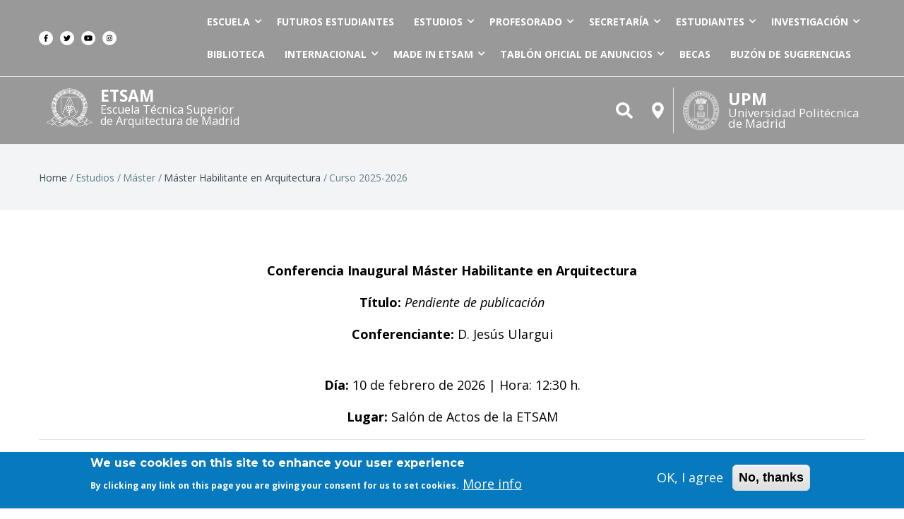

--- FILE ---
content_type: text/html; charset=UTF-8
request_url: https://etsam.aq.upm.es/v2/en/node/1110
body_size: 19345
content:


<!-- THEME DEBUG -->
<!-- THEME HOOK: 'html' -->
<!-- FILE NAME SUGGESTIONS:
   * html--node--1110.html.twig
   * html--node--%.html.twig
   * html--node.html.twig
   x html.html.twig
-->
<!-- BEGIN OUTPUT from 'themes/em/templates/base/html.html.twig' -->
<!DOCTYPE html>
<html lang="en" dir="ltr" xmlns:article="http://ogp.me/ns/article#" xmlns:book="http://ogp.me/ns/book#" xmlns:product="http://ogp.me/ns/product#" xmlns:profile="http://ogp.me/ns/profile#" xmlns:video="http://ogp.me/ns/video#" prefix="content: http://purl.org/rss/1.0/modules/content/  dc: http://purl.org/dc/terms/  foaf: http://xmlns.com/foaf/0.1/  og: http://ogp.me/ns#  rdfs: http://www.w3.org/2000/01/rdf-schema#  schema: http://schema.org/  sioc: http://rdfs.org/sioc/ns#  sioct: http://rdfs.org/sioc/types#  skos: http://www.w3.org/2004/02/skos/core#  xsd: http://www.w3.org/2001/XMLSchema# ">
  <head>
    <meta charset="utf-8" />
<meta name="title" content="Curso 2025-2026 | Escuela Técnica Superior de Arquitectura" />
<meta name="twitter:card" content="summary_large_image" />
<link rel="canonical" href="https://etsam.aq.upm.es/v2/en/node/1110" />
<meta itemprop="itemprop:name" content="Curso 2025-2026" />
<meta property="og:type" content="article" />
<meta name="twitter:title" content="Curso 2025-2026" />
<meta property="og:url" content="https://etsam.aq.upm.es/v2/en/node/1110" />
<meta property="og:title" content="Curso 2025-2026" />
<link rel="author" href="webetsam" />
<meta name="twitter:url" content="https://etsam.aq.upm.es/v2/en/node/1110" />
<meta property="og:updated_time" content="2025-12-05T19:28:48+01:00" />
<meta property="article:published_time" content="2022-06-13T12:52:03+02:00" />
<meta property="article:modified_time" content="2025-12-05T19:28:48+01:00" />
<script>var pfHeaderImgUrl = '';var pfHeaderTagline = '';var pfdisableClickToDel  = 0;var pfHideImages = 0;var pfImageDisplayStyle = 'right';var pfDisablePDF = 0;var pfDisableEmail = 0;var pfDisablePrint = 0;var pfCustomCSS = '';var pfPlatform = 'Drupal 8';(function(){var js, pf;pf = document.createElement('script');pf.type = 'text/javascript';pf.src='//cdn.printfriendly.com/printfriendly.js';document.getElementsByTagName('head')[0].appendChild(pf)})();</script>
<meta name="Generator" content="Drupal 8 (https://www.drupal.org)" />
<meta name="MobileOptimized" content="width" />
<meta name="HandheldFriendly" content="true" />
<meta name="viewport" content="width=device-width, initial-scale=1, shrink-to-fit=no" />
<script>function euCookieComplianceLoadScripts() {}</script>
<style>div#sliding-popup, div#sliding-popup .eu-cookie-withdraw-banner, .eu-cookie-withdraw-tab {background: #0779bf} div#sliding-popup.eu-cookie-withdraw-wrapper { background: transparent; } #sliding-popup h1, #sliding-popup h2, #sliding-popup h3, #sliding-popup p, .eu-cookie-compliance-more-button, .eu-cookie-compliance-secondary-button, .eu-cookie-withdraw-tab { color: #ffffff;} .eu-cookie-withdraw-tab { border-color: #ffffff;}</style>
<meta name="theme-info" content="EM v.1.0.0" />
<meta http-equiv="X-UA-Compatible" content="IE=Edge" />
<link rel="shortcut icon" href="/v2/sites/default/files/etsam.svg" type="image/svg+xml" />
<link rel="revision" href="/v2/es/estudios/master/master-en-arquitectura/curso-2025-2026" />

    <!-- <title>Curso 2025-2026 | Escuela Técnica Superior de Arquitectura</title>-->
    <title>ETSAM · Escuela Técnica Superior de Arquitectura de Madrid · UPM</title>
    <style media="all">
@import url("/v2/libraries/superfish/css/superfish.css?sm6gql");
@import url("/v2/core/themes/stable/css/system/components/ajax-progress.module.css?sm6gql");
@import url("/v2/core/themes/stable/css/system/components/align.module.css?sm6gql");
@import url("/v2/core/themes/stable/css/system/components/autocomplete-loading.module.css?sm6gql");
@import url("/v2/core/themes/stable/css/system/components/fieldgroup.module.css?sm6gql");
@import url("/v2/core/themes/stable/css/system/components/container-inline.module.css?sm6gql");
@import url("/v2/core/themes/stable/css/system/components/clearfix.module.css?sm6gql");
@import url("/v2/core/themes/stable/css/system/components/details.module.css?sm6gql");
@import url("/v2/core/themes/stable/css/system/components/hidden.module.css?sm6gql");
@import url("/v2/core/themes/stable/css/system/components/item-list.module.css?sm6gql");
@import url("/v2/core/themes/stable/css/system/components/js.module.css?sm6gql");
@import url("/v2/core/themes/stable/css/system/components/nowrap.module.css?sm6gql");
@import url("/v2/core/themes/stable/css/system/components/position-container.module.css?sm6gql");
@import url("/v2/core/themes/stable/css/system/components/progress.module.css?sm6gql");
@import url("/v2/core/themes/stable/css/system/components/reset-appearance.module.css?sm6gql");
@import url("/v2/core/themes/stable/css/system/components/resize.module.css?sm6gql");
@import url("/v2/core/themes/stable/css/system/components/sticky-header.module.css?sm6gql");
@import url("/v2/core/themes/stable/css/system/components/system-status-counter.css?sm6gql");
@import url("/v2/core/themes/stable/css/system/components/system-status-report-counters.css?sm6gql");
@import url("/v2/core/themes/stable/css/system/components/system-status-report-general-info.css?sm6gql");
@import url("/v2/core/themes/stable/css/system/components/tabledrag.module.css?sm6gql");
@import url("/v2/core/themes/stable/css/system/components/tablesort.module.css?sm6gql");
@import url("/v2/core/themes/stable/css/system/components/tree-child.module.css?sm6gql");
@import url("/v2/core/themes/stable/css/views/views.module.css?sm6gql");
@import url("/v2/modules/eu_cookie_compliance/css/eu_cookie_compliance.css?sm6gql");
@import url("/v2/modules/back_to_top/css/back_to_top.css?sm6gql");
@import url("/v2/modules/paragraphs_grid/css/bootstrap4-grid.css?sm6gql");
@import url("/v2/modules/printfriendly/css/printfriendly.css?sm6gql");
@import url("/v2/modules/stickynav/css/stickynav.css?sm6gql");
@import url("/v2/modules/ckeditor_accordion/css/ckeditor-accordion.css?sm6gql");
</style>
<style media="all">
@import url("/v2/themes/em/themes/charm/vendor/Font-Awesome/web-fonts-with-css/css/fontawesome-all.css?sm6gql");
</style>
<link rel="stylesheet" href="https://fonts.googleapis.com/css?family=Open+Sans:400,400i,700,700i|Montserrat:300,400,500,700" media="all" />
<style media="all">
@import url("/v2/themes/em/assets/css/bootstrap/bootstrap-reboot.css?sm6gql");
@import url("/v2/themes/em/assets/css/bootstrap/bootstrap-components.css?sm6gql");
@import url("/v2/themes/em/assets/css/components/elements/table.css?sm6gql");
@import url("/v2/themes/em/assets/css/components/elements/figure.css?sm6gql");
@import url("/v2/themes/em/assets/css/components/forms/form.css?sm6gql");
@import url("/v2/themes/em/assets/css/components/fields-fieldsets/field.css?sm6gql");
@import url("/v2/themes/em/assets/css/components/fields-fieldsets/fieldset--horizontal-tabs.css?sm6gql");
@import url("/v2/themes/em/assets/css/components/block/block.css?sm6gql");
@import url("/v2/themes/em/assets/css/bootstrap/bootstrap-grid.css?sm6gql");
@import url("/v2/themes/em/assets/css/basis.css?sm6gql");
@import url("/v2/themes/em/assets/css/layout/header/header.css?sm6gql");
@import url("/v2/themes/em/assets/css/layout/footer/footer.css?sm6gql");
@import url("/v2/themes/em/assets/css/layout/page/page-full--layout.css?sm6gql");
@import url("/v2/themes/em/assets/css/layout/article/article-teaser--layout.css?sm6gql");
@import url("/v2/themes/em/assets/css/layout/article/article-full--layout.css?sm6gql");
@import url("/v2/themes/em/assets/css/layout/views/content-listing-classes.css?sm6gql");
@import url("/v2/core/themes/classy/css/components/action-links.css?sm6gql");
@import url("/v2/core/themes/classy/css/components/collapse-processed.css?sm6gql");
@import url("/v2/core/themes/classy/css/components/container-inline.css?sm6gql");
@import url("/v2/core/themes/classy/css/components/form.css?sm6gql");
@import url("/v2/core/themes/classy/css/components/inline-form.css?sm6gql");
@import url("/v2/core/themes/classy/css/components/tabledrag.css?sm6gql");
@import url("/v2/core/themes/classy/css/components/tableselect.css?sm6gql");
@import url("/v2/core/themes/classy/css/components/tablesort.css?sm6gql");
@import url("/v2/core/themes/classy/css/components/ui-dialog.css?sm6gql");
@import url("/v2/core/themes/classy/css/components/messages.css?sm6gql");
@import url("/v2/themes/em/assets/css/components/navigation/breadcrumb.css?sm6gql");
@import url("/v2/themes/em/assets/css/components/navigation/pagination.css?sm6gql");
@import url("/v2/themes/em/assets/css/components/navigation/header-menu--superfish.css?sm6gql");
@import url("/v2/themes/em/assets/css/components/sliders/slick-slider--optionsets.css?sm6gql");
@import url("/v2/themes/em/assets/css/components/social-media/shariff--buttons.css?sm6gql");
</style>
<style media="all">
@import url("/v2/themes/em/assets/css/components/search/search--results.css?sm6gql");
@import url("/v2/themes/em/assets/css/components/user/user--login-register-form.css?sm6gql");
@import url("/v2/themes/em/assets/css/components/user/user--dashboard.css?sm6gql");
@import url("/v2/themes/em/assets/css/components/user/user--default-display.css?sm6gql");
@import url("/v2/themes/em/assets/css/components/commerce/commerce-product.css?sm6gql");
@import url("/v2/themes/em/assets/css/components/commerce/commerce-product-teaser.css?sm6gql");
@import url("/v2/themes/em/assets/css/components/commerce/commerce-customer.css?sm6gql");
@import url("/v2/themes/em/assets/css/components/commerce/commerce-cart-block.css?sm6gql");
@import url("/v2/themes/em/assets/css/components/commerce/commerce-checkout.css?sm6gql");
@import url("/v2/themes/em/assets/css/components/views/views--views-format.css?sm6gql");
@import url("/v2/themes/em/assets/css/content/media/media--image-background.css?sm6gql");
@import url("/v2/themes/em/assets/css/content/media/media--image-parallax.css?sm6gql");
@import url("/v2/themes/em/assets/css/content/paragraphs/paragraphs.css?sm6gql");
@import url("/v2/themes/em/assets/css/content/paragraphs/paragraph--text.css?sm6gql");
@import url("/v2/themes/em/assets/css/content/paragraphs/paragraph--video.css?sm6gql");
@import url("/v2/themes/em/assets/css/content/paragraphs/paragraph--quote.css?sm6gql");
@import url("/v2/themes/em/assets/css/content/comments/comments.css?sm6gql");
@import url("/v2/themes/em/assets/css/content/views/slick-featured-sliders.css?sm6gql");
@import url("/v2/themes/em/assets/css/content/views/article--author-info.css?sm6gql");
@import url("/v2/themes/em/assets/css/components/administration/components.css?sm6gql");
@import url("/v2/themes/em/assets/css/components/navigation/offcanvas-navigation--sidr.css?sm6gql");
@import url("/v2/themes/em/assets/css/components/search/search--block.css?sm6gql");
@import url("/v2/themes/em/assets/css/components/administration/tabs.css?sm6gql");
@import url("/v2/themes/em/assets/css/utilities.css?sm6gql");
</style>

      
    
<!--[if lte IE 8]>
<script src="/v2/core/assets/vendor/html5shiv/html5shiv.min.js?v=3.7.3"></script>
<![endif]-->

      
    <meta http-equiv="Content-Type" content="text/html; charset=UTF-8">
<!-- Script that converts the query string into valid parameter -->
<script type="text/javascript">
function searchPrimo() {
document.getElementById("primoQuery").value = "any,contains," + document.getElementById("primoQueryTemp").value.replace(/[,]/g, " ");
document.forms["searchForm"].submit();
}
</script>
  </head>
  <body class="path-node page-node-type-page">
    
          <div class="page-super-wrapper">
        
        

<!-- THEME DEBUG -->
<!-- THEME HOOK: 'off_canvas_page_wrapper' -->
<!-- BEGIN OUTPUT from 'core/themes/stable/templates/content/off-canvas-page-wrapper.html.twig' -->
  <div class="dialog-off-canvas-main-canvas" data-off-canvas-main-canvas>
    

<!-- THEME DEBUG -->
<!-- THEME HOOK: 'page' -->
<!-- FILE NAME SUGGESTIONS:
   * page--node--1110.html.twig
   * page--node--%.html.twig
   * page--node--page.html.twig
   * page--node.html.twig
   x page.html.twig
-->
<!-- BEGIN OUTPUT from 'themes/em/templates/base/page.html.twig' -->


<div id="top" data-page-header>
  <div class="header header-b">

    
  <div class="header--top-wrapper header-b--top-wrapper">
    <div class="container">
      <div class="row justify-content-between align-items-center header-top">
        <div class="col-auto">
<div class="d-flex align-items-center social-menu">
      <a href="https://es-la.facebook.com/ETSAMadrid/" target="_blank">
      <i class="fab fa-facebook-f"></i>
          </a>
      <a href="https://twitter.com/etsamadrid?lang=es" target="_blank">
      <i class="fab fa-twitter"></i>
          </a>
      <a href="https://www.youtube.com/user/WEBETSAM" target="_blank">
      <i class="fab fa-youtube"></i>
          </a>
      <a href="https://www.instagram.com/etsamadrid/" target="_blank">
      <i class="fab fa-instagram"></i>
          </a>
  </div></div>
        <div class="col-auto">

<!-- THEME DEBUG -->
<!-- THEME HOOK: 'region' -->
<!-- FILE NAME SUGGESTIONS:
   * region--header-secondary-menu.html.twig
   x region.html.twig
-->
<!-- BEGIN OUTPUT from 'core/themes/classy/templates/layout/region.html.twig' -->
  <div class="region region-header-secondary-menu">
    

<!-- THEME DEBUG -->
<!-- THEME HOOK: 'block' -->
<!-- FILE NAME SUGGESTIONS:
   * block--mainnavigation.html.twig
   * block--superfish--main.html.twig
   * block--superfish.html.twig
   * block--superfish.html.twig
   x block.html.twig
-->
<!-- BEGIN OUTPUT from 'themes/em/templates/block/block.html.twig' -->


  <div id="block-mainnavigation" class="block block-superfish block-superfishmain">
          
            
              

<!-- THEME DEBUG -->
<!-- THEME HOOK: 'superfish' -->
<!-- BEGIN OUTPUT from 'modules/contrib/superfish/templates/superfish.html.twig' -->

<ul id="superfish-main" class="menu sf-menu sf-main sf-horizontal sf-style-none">
  

<!-- THEME DEBUG -->
<!-- THEME HOOK: 'superfish_menu_items' -->
<!-- BEGIN OUTPUT from 'modules/contrib/superfish/templates/superfish-menu-items.html.twig' -->

<li id="main-menu-link-content9bfde103-6337-4e44-a68f-f78c3f751314"
     class="sf-depth-1 menuparent"><a href="" class="sf-depth-1 menuparent">Escuela</a><ul><!-- THEME DEBUG --><!-- THEME HOOK: 'superfish_menu_items' --><!-- BEGIN OUTPUT from 'modules/contrib/superfish/templates/superfish-menu-items.html.twig' --><li id="main-menu-link-content5e185f6a-7094-46b3-a434-785b48489b7e"
     class="sf-depth-2 menuparent"><a href="" class="sf-depth-2 menuparent">Órganos de Gobierno</a><ul><!-- THEME DEBUG --><!-- THEME HOOK: 'superfish_menu_items' --><!-- BEGIN OUTPUT from 'modules/contrib/superfish/templates/superfish-menu-items.html.twig' --><li id="main-menu-link-content8e32ec8f-9807-4814-8700-0b69d72eb6a5"
     class="sf-depth-3 sf-no-children"><a href="/v2/en/node/61" class="sf-depth-3">Equipo de Dirección</a></li><li id="main-menu-link-contentaeb67f87-c19c-42a0-b116-9e6b9196bb0c"
     class="sf-depth-3 sf-no-children"><a href="/v2/en/node/63" class="sf-depth-3">Subdirecciones</a></li><li id="main-menu-link-content3c1f4624-4e39-493b-bfb4-591396f3b2c2"
     class="sf-depth-3 sf-no-children"><a href="/v2/en/node/62" class="sf-depth-3">Órganos Colegiados</a></li><!-- END OUTPUT from 'modules/contrib/superfish/templates/superfish-menu-items.html.twig' --></ul></li><li id="main-menu-link-contentcc33ff30-63da-4fb6-8bde-94ce9118932b"
     class="sf-depth-2 menuparent"><a href="/v2/en/node/21" item_class="" link_class="" style="" class="sf-depth-2 menuparent">Áreas específicas</a><ul><!-- THEME DEBUG --><!-- THEME HOOK: 'superfish_menu_items' --><!-- BEGIN OUTPUT from 'modules/contrib/superfish/templates/superfish-menu-items.html.twig' --><li id="main-menu-link-content6f65d6e6-1814-4607-95be-e28d0918b512"
     class="sf-depth-3 sf-no-children"><a href="/v2/en/node/23" class="sf-depth-3">Arquitectura &amp; Cultura</a></li><li id="main-menu-link-content8195bc65-67ca-4184-bb20-ec2e0e3d9998"
     class="sf-depth-3 menuparent"><a href="/v2/en/node/24" class="sf-depth-3 menuparent">Calidad</a><ul><!-- THEME DEBUG --><!-- THEME HOOK: 'superfish_menu_items' --><!-- BEGIN OUTPUT from 'modules/contrib/superfish/templates/superfish-menu-items.html.twig' --><li id="main-menu-link-contenta9afa317-4010-4da7-a69f-7eddda72ba08"
     class="sf-depth-4 sf-no-children"><a href="/v2/en/node/24" class="sf-depth-4">Inicio</a></li><li id="main-menu-link-contentb76886b0-9bd3-4075-be31-e73daae0aba6"
     class="sf-depth-4 sf-no-children"><a href="/v2/en/node/27" class="sf-depth-4">Política y Objetivos de calidad</a></li><li id="main-menu-link-content838a7ea4-b740-4d5d-9a71-4009b52f61e9"
     class="sf-depth-4 sf-no-children"><a href="/v2/en/node/28" class="sf-depth-4">Sistema Interno de Garantía de Calidad (SGIC)</a></li><li id="main-menu-link-content0c2e0255-0c3e-416e-ab46-f07efd31499f"
     class="sf-depth-4 sf-no-children"><a href="/v2/en/node/29" class="sf-depth-4">Seguimiento de titulaciones</a></li><li id="main-menu-link-content4486db60-ae62-4020-b69e-94606d30c34c"
     class="sf-depth-4 sf-no-children"><a href="/v2/en/node/31" class="sf-depth-4">Certificaciones</a></li><li id="main-menu-link-contentf570655c-ddbc-4fc8-a319-df1ddd3fdd74"
     class="sf-depth-4 sf-no-children"><a href="/v2/en/node/30" class="sf-depth-4">Encuestas</a></li><li id="main-menu-link-content50703328-58c5-4aae-a81c-7908cab1f88b"
     class="sf-depth-4 sf-no-children"><a href="https://www.upm.es/atencion_usuario/buzones.upm?buzon=88" class="sf-depth-4 sf-external">Buzón de sugerencias</a></li><li id="main-menu-link-contente700b2cc-3d6d-437e-9ecd-c51f38411a88"
     class="sf-depth-4 sf-no-children"><a href="/v2/en/node/32" class="sf-depth-4">Contacto</a></li><!-- END OUTPUT from 'modules/contrib/superfish/templates/superfish-menu-items.html.twig' --></ul></li><li id="main-menu-link-content82c1edc1-c927-4daf-8026-a36a531d6000"
     class="sf-depth-3 menuparent"><a href="/v2/en/node/26" class="sf-depth-3 menuparent">Espacio de igualdad</a><ul><!-- THEME DEBUG --><!-- THEME HOOK: 'superfish_menu_items' --><!-- BEGIN OUTPUT from 'modules/contrib/superfish/templates/superfish-menu-items.html.twig' --><li id="main-menu-link-content38d1c811-c7b3-4733-b8f9-d8a41ea02182"
     class="sf-depth-4 sf-no-children"><a href="/v2/en/node/26" class="sf-depth-4">Inicio y presentación</a></li><li id="main-menu-link-content653e57e3-374e-4284-a4c5-b0e88b871ef1"
     class="sf-depth-4 sf-no-children"><a href="/v2/en/node/765" class="sf-depth-4">Documentos</a></li><li id="main-menu-link-contentf127f438-1c8d-43b6-8e57-5434cf8deeb3"
     class="sf-depth-4 sf-no-children"><a href="/v2/en/taxonomy/term/485" class="sf-depth-4">Convocatorias</a></li><li id="main-menu-link-content76fbc1d0-67fc-462f-a37d-d2a70293f04c"
     class="sf-depth-4 sf-no-children"><a href="/v2/en/taxonomy/term/486" class="sf-depth-4">Eventos</a></li><li id="main-menu-link-contentab522b86-53f7-4ade-9be3-b5d955a97794"
     class="sf-depth-4 sf-no-children"><a href="/v2/en/node/1088" class="sf-depth-4">Enlaces de interés</a></li><li id="main-menu-link-contentb15343a9-c1ee-442d-95fa-1385a59686b3"
     class="sf-depth-4 sf-no-children"><a href="/v2/en/node/1089" class="sf-depth-4">Investigación</a></li><li id="main-menu-link-contentd91ef6e0-bb2c-4f2a-8070-23e7ac412311"
     class="sf-depth-4 sf-no-children"><a href="/v2/en/node/1090" class="sf-depth-4">Contacto</a></li><!-- END OUTPUT from 'modules/contrib/superfish/templates/superfish-menu-items.html.twig' --></ul></li><li id="main-menu-link-contentda1a46eb-faaf-4ab1-b206-5117e02d4163"
     class="sf-depth-3 menuparent"><a href="/v2/en/node/1084" class="sf-depth-3 menuparent">Atención a la diversidad</a><ul><!-- THEME DEBUG --><!-- THEME HOOK: 'superfish_menu_items' --><!-- BEGIN OUTPUT from 'modules/contrib/superfish/templates/superfish-menu-items.html.twig' --><li id="main-menu-link-content2586605b-db4a-49b7-a1cf-e346c0bdfb35"
     class="sf-depth-4 sf-no-children"><a href="/v2/en/node/1084" class="sf-depth-4">Inicio</a></li><li id="main-menu-link-content0f6a27dd-9fe0-4c72-ae2d-a5749723707f"
     class="sf-depth-4 sf-no-children"><a href="/v2/en/node/1135" class="sf-depth-4">Contacto</a></li><li id="main-menu-link-content99bad760-25eb-4224-bbe0-fa1d115c4242"
     class="sf-depth-4 sf-no-children"><a href="/v2/en/node/1134" class="sf-depth-4">Enlaces de interés</a></li><!-- END OUTPUT from 'modules/contrib/superfish/templates/superfish-menu-items.html.twig' --></ul></li><li id="main-menu-link-contentac5a931b-30ee-4c95-9b7c-bbc0a5db52e2"
     class="sf-depth-3 menuparent"><a href="/v2/en/node/1083" class="sf-depth-3 menuparent">Sostenibilidad</a><ul><!-- THEME DEBUG --><!-- THEME HOOK: 'superfish_menu_items' --><!-- BEGIN OUTPUT from 'modules/contrib/superfish/templates/superfish-menu-items.html.twig' --><li id="main-menu-link-contentb2d4a888-68a5-4a2c-a596-0af631a80216"
     class="sf-depth-4 sf-no-children"><a href="/v2/en/node/1083" class="sf-depth-4">Inicio</a></li><li id="main-menu-link-content60716343-273a-4f5e-8b96-77c6f9d10c56"
     class="sf-depth-4 sf-no-children"><a href="/v2/en/node/1091" class="sf-depth-4">Oficina de Sostenibilidad y Agenda Urbana</a></li><li id="main-menu-link-content72e15da9-8738-45db-ae03-bd749243d1ad"
     class="sf-depth-4 sf-no-children"><a href="/v2/en/node/1092" class="sf-depth-4">Nodo ODS</a></li><li id="main-menu-link-content52700329-6c50-445e-bc75-dfed6c915d0e"
     class="sf-depth-4 sf-no-children"><a href="/v2/en/node/1093" class="sf-depth-4">Grupos de Investigación</a></li><li id="main-menu-link-content3b2244bf-7dbc-479a-ad79-5ee8685885df"
     class="sf-depth-4 sf-no-children"><a href="/v2/en/node/1094" class="sf-depth-4">Comunidades de Investigación</a></li><li id="main-menu-link-contentdb291be8-7f08-4ef3-aecd-d0e9878aa6a4"
     class="sf-depth-4 sf-no-children"><a href="/v2/en/node/1095" class="sf-depth-4">Comunidades EELISA</a></li><!-- END OUTPUT from 'modules/contrib/superfish/templates/superfish-menu-items.html.twig' --></ul></li><li id="main-menu-link-contentd1c0c94f-27ef-41b5-b220-41f2745f7d70"
     class="sf-depth-3 menuparent"><a href="/v2/en/node/25" class="sf-depth-3 menuparent">Innovación Educativa</a><ul><!-- THEME DEBUG --><!-- THEME HOOK: 'superfish_menu_items' --><!-- BEGIN OUTPUT from 'modules/contrib/superfish/templates/superfish-menu-items.html.twig' --><li id="main-menu-link-content8dfee51c-cefc-49e9-bc14-b0b1e69dc7f8"
     class="sf-depth-4 sf-no-children"><a href="/v2/en/node/25" class="sf-depth-4">Inicio</a></li><li id="main-menu-link-contentd35da9cd-c4d0-44fd-874c-d95e25d95197"
     class="sf-depth-4 sf-no-children"><a href="/v2/en/node/98" class="sf-depth-4">Grupos</a></li><li id="main-menu-link-contente7afb154-c6f2-446f-9e9b-d11bd6323300"
     class="sf-depth-4 sf-no-children"><a href="/v2/en/node/99" class="sf-depth-4">Proyectos</a></li><li id="main-menu-link-content08985205-ea46-4f5c-9faf-3584f3ee4244"
     class="sf-depth-4 sf-no-children"><a href="/v2/en/node/100" class="sf-depth-4">Moocs</a></li><li id="main-menu-link-content6c7dafad-5691-4fa2-8572-b8bdf59342d5"
     class="sf-depth-4 sf-no-children"><a href="/v2/en/node/101" class="sf-depth-4">Premios</a></li><li id="main-menu-link-content5cfff62d-4eef-4dbe-a2ee-4e55b2a1ce36"
     class="sf-depth-4 sf-no-children"><a href="/v2/en/node/102" class="sf-depth-4">Jornadas</a></li><li id="main-menu-link-content5dada78e-a4e8-42fd-b5d9-69060f0827bc"
     class="sf-depth-4 sf-no-children"><a href="/v2/en/node/103" class="sf-depth-4">Contacto</a></li><!-- END OUTPUT from 'modules/contrib/superfish/templates/superfish-menu-items.html.twig' --></ul></li><li id="main-menu-link-content3cff854c-603a-4930-8056-c1e043d9f018"
     class="sf-depth-3 sf-no-children"><a href="/v2/en/node/1229" class="sf-depth-3">Accesibilidad</a></li><li id="main-menu-link-contentf88856b9-85ce-49e5-a9e9-80c3b995a714"
     class="sf-depth-3 sf-no-children"><a href="/v2/en/node/1121" class="sf-depth-3">Cooperación</a></li><!-- END OUTPUT from 'modules/contrib/superfish/templates/superfish-menu-items.html.twig' --></ul></li><li id="main-menu-link-contentc8eb88a0-d8ea-4634-a619-50edc3ea231b"
     class="sf-depth-2 menuparent"><a href="/v2/en/node/56" item_class="" link_class="" style="" class="sf-depth-2 menuparent">Administración y servicios</a><ul><!-- THEME DEBUG --><!-- THEME HOOK: 'superfish_menu_items' --><!-- BEGIN OUTPUT from 'modules/contrib/superfish/templates/superfish-menu-items.html.twig' --><li id="main-menu-link-content744a2da0-e1c0-45e0-9193-6f86d7ee9d46"
     class="sf-depth-3 sf-no-children"><a href="/v2/en/node/70" class="sf-depth-3">Administración</a></li><li id="main-menu-link-contentfbd49450-6fd7-4854-8006-8b810964f45b"
     class="sf-depth-3 sf-no-children"><a href="/v2/en/node/75" class="sf-depth-3">Audiovisuales y Tele-educación</a></li><li id="main-menu-link-contentda55f99b-fd75-4df1-952b-50feb9c53c2c"
     class="sf-depth-3 sf-no-children"><a href="/v2/en/node/71" class="sf-depth-3">Centro Informático</a></li><li id="main-menu-link-content029bef5e-ff29-49d6-b851-3912b89e1d61"
     class="sf-depth-3 sf-no-children"><a href="/v2/en/node/110" class="sf-depth-3">Conserjería</a></li><li id="main-menu-link-content63aec611-6162-4976-b060-8040db525734"
     class="sf-depth-3 sf-no-children"><a href="/v2/en/node/74" class="sf-depth-3">FabLab</a></li><li id="main-menu-link-content657e253f-cace-45ed-a136-72b0be751186"
     class="sf-depth-3 sf-no-children"><a href="/v2/en/node/104" class="sf-depth-3">Personal de administración y Servicios</a></li><li id="main-menu-link-content7fd09e24-3f00-435d-a8a7-0ee4680836e8"
     class="sf-depth-3 sf-no-children"><a href="/v2/en/node/57" class="sf-depth-3">Secretaria</a></li><li id="main-menu-link-content0c851ba7-e497-467e-b985-8c6d3e3c316a"
     class="sf-depth-3 sf-no-children"><a href="/v2/en/node/72" class="sf-depth-3">Servicios Técnicos</a></li><li id="main-menu-link-content5279cf53-d0a4-46a2-9afa-24391fcdce79"
     class="sf-depth-3 sf-no-children"><a href="/v2/en/node/73" class="sf-depth-3">Talleres y Laboratorios</a></li><!-- END OUTPUT from 'modules/contrib/superfish/templates/superfish-menu-items.html.twig' --></ul></li><li id="main-menu-link-content6e652dd5-288d-4c6d-adf7-19279b9a9942"
     class="sf-depth-2 sf-no-children"><a href="/v2/en/node/58" class="sf-depth-2">Departamentos</a></li><li id="main-menu-link-contente1ace760-521e-4720-bd75-3eb30cfa80cc"
     class="sf-depth-2 menuparent"><a href="" class="sf-depth-2 menuparent">Historia</a><ul><!-- THEME DEBUG --><!-- THEME HOOK: 'superfish_menu_items' --><!-- BEGIN OUTPUT from 'modules/contrib/superfish/templates/superfish-menu-items.html.twig' --><li id="main-menu-link-contente76c0e4c-b8d7-43f4-a2cb-cfe2c7f42a6e"
     class="sf-depth-3 sf-no-children"><a href="/v2/en/node/33" class="sf-depth-3">Instituto y su sede</a></li><li id="main-menu-link-contentee0b423a-2502-4b0b-a613-ebbe20e8b94c"
     class="sf-depth-3 sf-no-children"><a href="/v2/en/node/1264" class="sf-depth-3">Instituto Juan Herrera</a></li><!-- END OUTPUT from 'modules/contrib/superfish/templates/superfish-menu-items.html.twig' --></ul></li><li id="main-menu-link-contentea198308-5a75-48fa-9f18-7e715a6e591b"
     class="sf-depth-2 sf-no-children"><a href="/v2/en/node/35" class="sf-depth-2">La ETSAM en cifras</a></li><li id="main-menu-link-content99549df9-a55f-4639-a7da-bec11413cb4c"
     class="sf-depth-2 sf-no-children"><a href="/v2/en/node/91" class="sf-depth-2">Contacto</a></li><!-- END OUTPUT from 'modules/contrib/superfish/templates/superfish-menu-items.html.twig' --></ul></li><li id="main-menu-link-content02a4a2e3-767c-490e-b3b5-0382c3ee3dac"
     class="sf-depth-1 sf-no-children"><a href="/v2/en/node/1244" class="sf-depth-1">Futuros estudiantes</a></li><li id="main-menu-link-content7f2713b6-e088-4580-bffb-4501dde4462f"
     class="active-trail sf-depth-1 menuparent"><a href="" class="sf-depth-1 menuparent">Estudios</a><ul><!-- THEME DEBUG --><!-- THEME HOOK: 'superfish_menu_items' --><!-- BEGIN OUTPUT from 'modules/contrib/superfish/templates/superfish-menu-items.html.twig' --><li id="main-menu-link-contente8e36f6d-efa0-4dba-933e-ff1931122f7b"
     class="sf-depth-2 sf-no-children"><a href="/v2/en/node/712" class="sf-depth-2">Estudiar en la ETSAM</a></li><li id="main-menu-link-contente2fe8d2d-2f14-491e-bc88-23e3dc6bf1bb"
     class="sf-depth-2 menuparent"><a href="" class="sf-depth-2 menuparent">Grado</a><ul><!-- THEME DEBUG --><!-- THEME HOOK: 'superfish_menu_items' --><!-- BEGIN OUTPUT from 'modules/contrib/superfish/templates/superfish-menu-items.html.twig' --><li id="main-menu-link-content0f6362a1-8f64-4666-82e6-f72a89ccf0e0"
     class="sf-depth-3 menuparent"><a href="/v2/en/node/65" class="sf-depth-3 menuparent">Grado en Fundamentos de la Arquitectura</a><ul><!-- THEME DEBUG --><!-- THEME HOOK: 'superfish_menu_items' --><!-- BEGIN OUTPUT from 'modules/contrib/superfish/templates/superfish-menu-items.html.twig' --><li id="main-menu-link-content143e1f59-4650-44fc-9601-7651a26723d9"
     class="sf-depth-4 sf-no-children"><a href="/v2/en/node/1104" class="sf-depth-4">Curso 2025-2026</a></li><li id="main-menu-link-content9defc345-dd5c-4c4f-a6d7-89956a119fac"
     class="sf-depth-4 sf-no-children"><a href="/v2/en/node/1106" class="sf-depth-4">Elección y consulta de grupos</a></li><li id="main-menu-link-contente37a9269-c169-4560-b72e-71cf110a649b"
     class="sf-depth-4 sf-no-children"><a href="/v2/en/node/65" class="sf-depth-4">Información General</a></li><!-- END OUTPUT from 'modules/contrib/superfish/templates/superfish-menu-items.html.twig' --></ul></li><li id="main-menu-link-content5782c60f-b802-4184-90cb-23bd7af23843"
     class="sf-depth-3 sf-no-children"><a href="http://arquitecturainteriores.aq.upm.es" class="sf-depth-3 sf-external">Grado Propio en Diseño de Interiores</a></li><!-- END OUTPUT from 'modules/contrib/superfish/templates/superfish-menu-items.html.twig' --></ul></li><li id="main-menu-link-content0dfdcded-3383-4c1d-ae5d-da4b86202501"
     class="active-trail sf-depth-2 menuparent"><a href="" class="sf-depth-2 menuparent">Máster</a><ul><!-- THEME DEBUG --><!-- THEME HOOK: 'superfish_menu_items' --><!-- BEGIN OUTPUT from 'modules/contrib/superfish/templates/superfish-menu-items.html.twig' --><li id="main-menu-link-content830bc6c2-bd23-44a8-bb9c-07af4a87c2d1"
     class="active-trail sf-depth-3 menuparent"><a href="/v2/en/node/66" class="sf-depth-3 menuparent">Máster Habilitante en Arquitectura</a><ul><!-- THEME DEBUG --><!-- THEME HOOK: 'superfish_menu_items' --><!-- BEGIN OUTPUT from 'modules/contrib/superfish/templates/superfish-menu-items.html.twig' --><li id="main-menu-link-content5e730670-7160-46d2-92b2-3466e09eaca6"
     class="active-trail sf-depth-4 sf-no-children"><a href="/v2/en/node/1110" class="is-active sf-depth-4">Curso 2025-2026</a></li><li id="main-menu-link-contentab7f49ee-7c29-40ed-95df-bc269b352d9e"
     class="sf-depth-4 sf-no-children"><a href="https://blogs.upm.es/etsamadrid-masterhabilitante-arquitectura" title="Blog Máster Habilitante" class="sf-depth-4 sf-external">Blog Máster Habilitante</a></li><li id="main-menu-link-content4d917b1a-a316-4f3c-9e17-3279cf157c5d"
     class="sf-depth-4 sf-no-children"><a href="/v2/en/node/1111" class="sf-depth-4">Elección y consulta de grupos</a></li><li id="main-menu-link-content3a4ade24-af08-4503-adc6-8c227f6f9b16"
     class="sf-depth-4 sf-no-children"><a href="/v2/en/node/66" class="sf-depth-4">Información General</a></li><!-- END OUTPUT from 'modules/contrib/superfish/templates/superfish-menu-items.html.twig' --></ul></li><li id="main-menu-link-content3047a719-8798-467e-a6a9-07e277926c7e"
     class="sf-depth-3 sf-no-children"><a href="/v2/en/node/68" item_class="" link_class="" style="" class="sf-depth-3">Másteres Universitarios</a></li><li id="main-menu-link-content380875e5-8d7c-4480-bfa0-7d4df58f9b05"
     class="sf-depth-3 sf-no-children"><a href="/v2/en/node/67" class="sf-depth-3">Títulos Propios</a></li><!-- END OUTPUT from 'modules/contrib/superfish/templates/superfish-menu-items.html.twig' --></ul></li><li id="main-menu-link-contenteb35095e-1b8b-47c5-ad34-af70e0541b5e"
     class="sf-depth-2 menuparent"><a href="/v2/en/node/39" class="sf-depth-2 menuparent">Doctorado</a><ul><!-- THEME DEBUG --><!-- THEME HOOK: 'superfish_menu_items' --><!-- BEGIN OUTPUT from 'modules/contrib/superfish/templates/superfish-menu-items.html.twig' --><li id="main-menu-link-contentb0aeac9e-c554-40ac-9e1d-25be9429af7c"
     class="sf-depth-3 sf-no-children"><a href="https://www.upm.es/Estudiantes/Estudios_Titulaciones/Estudios_Doctorado" class="sf-depth-3 sf-external">Estudios de Doctorado</a></li><li id="main-menu-link-content324edfd9-cc25-4855-8a6b-4fd4ae85decf"
     class="sf-depth-3 sf-no-children"><a href="/v2/en/node/1318" class="sf-depth-3">Premios Extraordinarios de Tesis Doctoral</a></li><!-- END OUTPUT from 'modules/contrib/superfish/templates/superfish-menu-items.html.twig' --></ul></li><li id="main-menu-link-content3c4f58f3-96ac-4930-ad15-4d2c203ef385"
     class="sf-depth-2 sf-no-children"><a href="/v2/en/node/40" class="sf-depth-2">Cursos de Expertos y Especialización</a></li><li id="main-menu-link-content2919fd47-3309-4eb5-9cf4-5be7931835f6"
     class="sf-depth-2 sf-no-children"><a href="/v2/en/node/87" class="sf-depth-2">Prácticas profesionales</a></li><li id="main-menu-link-content73d474f9-f0e7-4ca2-995a-e9d46136b4dd"
     class="sf-depth-2 menuparent"><a href="" class="sf-depth-2 menuparent">Acreditaciones</a><ul><!-- THEME DEBUG --><!-- THEME HOOK: 'superfish_menu_items' --><!-- BEGIN OUTPUT from 'modules/contrib/superfish/templates/superfish-menu-items.html.twig' --><li id="main-menu-link-contente2ab7afa-b6d4-437e-bf13-f2da03795269"
     class="sf-depth-3 sf-no-children"><a href="/v2/en/node/1081" class="sf-depth-3">Renovación de Acreditación</a></li><li id="main-menu-link-content8e4ab7f8-3bd9-4990-924e-5af59c47ae11"
     class="sf-depth-3 sf-no-children"><a href="/v2/en/node/1082" class="sf-depth-3">EURACE</a></li><li id="main-menu-link-content62d4dfea-cd93-4c81-9544-9cff811c3532"
     class="sf-depth-3 sf-no-children"><a href="/v2/en/node/31" class="sf-depth-3">NAAB International Certification</a></li><!-- END OUTPUT from 'modules/contrib/superfish/templates/superfish-menu-items.html.twig' --></ul></li><li id="main-menu-link-contente698cb8e-a7c6-4c76-bf1c-1cdc0d94207b"
     class="sf-depth-2 sf-no-children"><a href="/v2/en/node/29" class="sf-depth-2">Seguimiento de titulaciones</a></li><!-- END OUTPUT from 'modules/contrib/superfish/templates/superfish-menu-items.html.twig' --></ul></li><li id="main-menu-link-content5819e585-656f-413a-8bf9-010bb1d7afbe"
     class="sf-depth-1 menuparent"><a href="" title="#" class="sf-depth-1 menuparent">Profesorado</a><ul><!-- THEME DEBUG --><!-- THEME HOOK: 'superfish_menu_items' --><!-- BEGIN OUTPUT from 'modules/contrib/superfish/templates/superfish-menu-items.html.twig' --><li id="main-menu-link-content8b2c6b83-a7b3-434a-a98c-096eb07f8c78"
     class="sf-depth-2 sf-no-children"><a href="/v2/en/profesorado-list" class="sf-depth-2">Listado</a></li><!-- END OUTPUT from 'modules/contrib/superfish/templates/superfish-menu-items.html.twig' --></ul></li><li id="main-menu-link-contentc2fb8fa3-50e4-4db1-b090-e7366621561e"
     class="sf-depth-1 menuparent"><a href="/v2/en/node/57" class="sf-depth-1 menuparent">Secretaría</a><ul><!-- THEME DEBUG --><!-- THEME HOOK: 'superfish_menu_items' --><!-- BEGIN OUTPUT from 'modules/contrib/superfish/templates/superfish-menu-items.html.twig' --><li id="main-menu-link-content32190a86-51ed-4133-a9af-3f1e3b212831"
     class="sf-depth-2 sf-no-children"><a href="/v2/en/node/57" class="sf-depth-2">Personal+Contacto</a></li><li id="main-menu-link-contentc17a48b4-f580-4f60-b3a7-03d6b85b8955"
     class="sf-depth-2 sf-no-children"><a href="/v2/en/node/1420" title="Información Curso Académico 2025-26" class="sf-depth-2">Curso Académico 2025-26</a></li><li id="main-menu-link-content21efa8d5-9785-408c-baf9-acf64844e66d"
     class="sf-depth-2 sf-no-children"><a href="/v2/en/node/500" class="sf-depth-2">Cita Previa</a></li><li id="main-menu-link-content17dd5398-de0d-422e-b8d0-28bdedc952ec"
     class="sf-depth-2 sf-no-children"><a href="/v2/en/node/495" class="sf-depth-2">Impresos</a></li><li id="main-menu-link-content7ddf35f5-9e8f-44a2-8fb6-b49c1f39f018"
     class="sf-depth-2 sf-no-children"><a href="/v2/en/node/1115" class="sf-depth-2">Preguntas frecuentes</a></li><!-- END OUTPUT from 'modules/contrib/superfish/templates/superfish-menu-items.html.twig' --></ul></li><li id="main-menu-link-content3be107cf-9821-41b8-9e2b-fc830efd74b1"
     class="sf-depth-1 menuparent"><a href="" class="sf-depth-1 menuparent">Estudiantes</a><ul><!-- THEME DEBUG --><!-- THEME HOOK: 'superfish_menu_items' --><!-- BEGIN OUTPUT from 'modules/contrib/superfish/templates/superfish-menu-items.html.twig' --><li id="main-menu-link-content9fe13383-59cd-43e1-a389-18d70f885dd8"
     class="sf-depth-2 sf-no-children"><a href="https://etsam.da.upm.es/" class="sf-depth-2 sf-external">Delegación de alumnos</a></li><li id="main-menu-link-contentee080987-84f8-43e0-8682-07e24e2d9824"
     class="sf-depth-2 sf-no-children"><a href="/v2/en/node/1085" class="sf-depth-2">Subdirección de Estudiantes</a></li><li id="main-menu-link-content8b5300ce-62f3-4e5c-a5ad-5665c85d00ac"
     class="sf-depth-2 sf-no-children"><a href="/v2/en/node/76" class="sf-depth-2">Asociaciones</a></li><li id="main-menu-link-content8ce1ab2e-2739-465a-b00d-f3ae8ff69867"
     class="sf-depth-2 sf-no-children"><a href="http://alumnia.aq.upm.es/" class="sf-depth-2 sf-external">ALUMNIA</a></li><!-- END OUTPUT from 'modules/contrib/superfish/templates/superfish-menu-items.html.twig' --></ul></li><li id="main-menu-link-content706bcd6e-e5cf-41d8-bd29-b4396424a269"
     class="sf-depth-1 menuparent"><a href="/v2/en/node/44" class="sf-depth-1 menuparent">Investigación</a><ul><!-- THEME DEBUG --><!-- THEME HOOK: 'superfish_menu_items' --><!-- BEGIN OUTPUT from 'modules/contrib/superfish/templates/superfish-menu-items.html.twig' --><li id="main-menu-link-content882ac800-68ea-49ca-94ff-8334615f2547"
     class="sf-depth-2 sf-no-children"><a href="/v2/en/node/44" class="sf-depth-2">Presentación</a></li><li id="main-menu-link-contentc3a4ca8d-94bf-405b-9363-92cb871ad31c"
     class="sf-depth-2 sf-no-children"><a href="https://investigacion.aq.upm.es" title="Invstigación" class="sf-depth-2 sf-external">Investigación</a></li><li id="main-menu-link-content56319176-9f14-4f33-9e6b-e23bece196e3"
     class="sf-depth-2 sf-no-children"><a href="/v2/en/node/45" class="sf-depth-2">Cátedras U+E</a></li><li id="main-menu-link-content164d0f82-7850-4586-bb8c-0fcadf467424"
     class="sf-depth-2 sf-no-children"><a href="/v2/en/node/46" class="sf-depth-2">Grupos de Investigación</a></li><li id="main-menu-link-content1eedf352-ed03-42c8-974e-a8560fa9d0f2"
     class="sf-depth-2 sf-no-children"><a href="/v2/en/node/69" class="sf-depth-2">Contacto</a></li><!-- END OUTPUT from 'modules/contrib/superfish/templates/superfish-menu-items.html.twig' --></ul></li>
<!-- END OUTPUT from 'modules/contrib/superfish/templates/superfish-menu-items.html.twig' -->


</ul>

<!-- END OUTPUT from 'modules/contrib/superfish/templates/superfish.html.twig' -->


      </div>

<!-- END OUTPUT from 'themes/em/templates/block/block.html.twig' -->



<!-- THEME DEBUG -->
<!-- THEME HOOK: 'block' -->
<!-- FILE NAME SUGGESTIONS:
   * block--menuprincipal2.html.twig
   * block--superfish--menu-principal-2.html.twig
   * block--superfish.html.twig
   * block--superfish.html.twig
   x block.html.twig
-->
<!-- BEGIN OUTPUT from 'themes/em/templates/block/block.html.twig' -->


  <div id="block-menuprincipal2" class="block block-superfish block-superfishmenu-principal-2">
          
            
              

<!-- THEME DEBUG -->
<!-- THEME HOOK: 'superfish' -->
<!-- BEGIN OUTPUT from 'modules/contrib/superfish/templates/superfish.html.twig' -->

<ul id="superfish-menu-principal-2" class="menu sf-menu sf-menu-principal-2 sf-horizontal sf-style-none">
  

<!-- THEME DEBUG -->
<!-- THEME HOOK: 'superfish_menu_items' -->
<!-- BEGIN OUTPUT from 'modules/contrib/superfish/templates/superfish-menu-items.html.twig' -->

<li id="menu-principal-2-menu-link-content0bb6e650-6ebd-4b51-893c-54c132e76afd"
     class="sf-depth-1 sf-no-children"><a href="http://biblioteca.aq.upm.es/" class="sf-depth-1 sf-external">Biblioteca</a></li><li id="menu-principal-2-menu-link-contentdb0e0c9f-685d-415a-8772-a748b1ca43c6"
     class="sf-depth-1 menuparent"><a href="/v2/en/node/1122" class="sf-depth-1 menuparent">Internacional</a><ul><!-- THEME DEBUG --><!-- THEME HOOK: 'superfish_menu_items' --><!-- BEGIN OUTPUT from 'modules/contrib/superfish/templates/superfish-menu-items.html.twig' --><li id="menu-principal-2-menu-link-contentb9a563f7-bd51-4961-8e3a-8814b28cf0cd"
     class="sf-depth-2 sf-no-children"><a href="/v2/en/node/1122" class="sf-depth-2">Equipo &amp; Contacto</a></li><li id="menu-principal-2-menu-link-content2e937e02-0500-4f75-949e-afba2a70920d"
     class="sf-depth-2 sf-no-children"><a href="/v2/en/node/1123" class="sf-depth-2">Outgoing students / te vas</a></li><li id="menu-principal-2-menu-link-content671e47ba-5866-4dd4-811e-5b2197c45c4c"
     class="sf-depth-2 sf-no-children"><a href="/v2/en/node/1124" class="sf-depth-2">Incoming students / vienes</a></li><li id="menu-principal-2-menu-link-contenta9d1181f-9e28-413c-a695-a0cc1d32204b"
     class="sf-depth-2 sf-no-children"><a href="/v2/en/node/1125" class="sf-depth-2">Reconocimiento de créditos</a></li><li id="menu-principal-2-menu-link-content8a5b3bea-ea03-454d-bdc0-448d67418b81"
     class="sf-depth-2 sf-no-children"><a href="/v2/en/node/1126" class="sf-depth-2">Homologación</a></li><!-- END OUTPUT from 'modules/contrib/superfish/templates/superfish-menu-items.html.twig' --></ul></li><li id="menu-principal-2-menu-link-content0c24ad76-a9c2-43a0-9cb4-0c4923dee34a"
     class="sf-depth-1 menuparent"><a href="/v2/en/node/519" class="sf-depth-1 menuparent">Made in ETSAM</a><ul><!-- THEME DEBUG --><!-- THEME HOOK: 'superfish_menu_items' --><!-- BEGIN OUTPUT from 'modules/contrib/superfish/templates/superfish-menu-items.html.twig' --><li id="menu-principal-2-menu-link-content1a37c112-6de7-4014-9b8e-197d0076d591"
     class="sf-depth-2 sf-no-children"><a href="/v2/en/ETSAM/noticias-eventos" class="sf-depth-2">Noticias y eventos</a></li><li id="menu-principal-2-menu-link-contentdca9b59c-eafa-4869-a761-d26098f5084b"
     class="sf-depth-2 sf-no-children"><a href="/v2/en/node/86" class="sf-depth-2">ETSAM y sociedad</a></li><li id="menu-principal-2-menu-link-contentfff6bd95-10e8-4b0a-be45-25c03cd17f2b"
     class="sf-depth-2 sf-no-children"><a href="/v2/en/taxonomy/term/45" class="sf-depth-2">Lecturas de Tesis</a></li><li id="menu-principal-2-menu-link-content978b5366-c6fc-48f0-abfb-39ce23b98908"
     class="sf-depth-2 sf-no-children"><a href="https://etsamadrid.aq.upm.es/es/tv-hall-etsam" class="sf-depth-2 sf-external">TV Hall ETSAM</a></li><!-- END OUTPUT from 'modules/contrib/superfish/templates/superfish-menu-items.html.twig' --></ul></li><li id="menu-principal-2-menu-link-content01413dd9-7182-4541-80a4-3b194fdb9c53"
     class="sf-depth-1 menuparent"><a href="/v2/en/node/1109" class="sf-depth-1 menuparent">Tablón Oficial de Anuncios</a><ul><!-- THEME DEBUG --><!-- THEME HOOK: 'superfish_menu_items' --><!-- BEGIN OUTPUT from 'modules/contrib/superfish/templates/superfish-menu-items.html.twig' --><li id="menu-principal-2-menu-link-content76dcd13d-8274-46a2-b242-4c27dea13990"
     class="sf-depth-2 sf-no-children"><a href="https://short.upm.es/gz5im" class="sf-depth-2 sf-external">Calendario laboral y de apertura de la ETSAM</a></li><li id="menu-principal-2-menu-link-content19c56b98-93d7-4adb-a79d-74bc6f4fb3a8"
     class="sf-depth-2 sf-no-children"><a href="/v2/en/node/1107" class="sf-depth-2">Tablón de Anuncios PDI</a></li><li id="menu-principal-2-menu-link-content26a7a122-085b-4545-9a6b-1d614d35a51c"
     class="sf-depth-2 sf-no-children"><a href="/v2/en/node/1388" class="sf-depth-2">Elecciones</a></li><!-- END OUTPUT from 'modules/contrib/superfish/templates/superfish-menu-items.html.twig' --></ul></li><li id="menu-principal-2-menu-link-content0c09ba11-1c63-4299-902d-6f1875c00206"
     class="sf-depth-1 sf-no-children"><a href="/v2/en/becas" class="sf-depth-1">Becas</a></li><li id="menu-principal-2-menu-link-content82b2e555-e339-4c99-8990-f49a56636fff"
     class="sf-depth-1 sf-no-children"><a href="https://www.upm.es/atencion_usuario/buzones.upm?buzon=88" class="sf-depth-1 sf-external">Buzón de sugerencias</a></li>
<!-- END OUTPUT from 'modules/contrib/superfish/templates/superfish-menu-items.html.twig' -->


</ul>

<!-- END OUTPUT from 'modules/contrib/superfish/templates/superfish.html.twig' -->


      </div>

<!-- END OUTPUT from 'themes/em/templates/block/block.html.twig' -->


  </div>

<!-- END OUTPUT from 'core/themes/classy/templates/layout/region.html.twig' -->

</div>
      </div>
    </div>
  </div>


      <div class="header--bottom-wrapper header-b--bottom-wrapper">
    <div class="container">
      <div class="row justify-content-between align-items-center header-bottom">
        <div class="col-auto"><a href="https://etsam.aq.upm.es/v2/en" title="Home">
  <img src="/sites/default/files/logo-etsam-light.png" alt="" class="img-fluid-logo logo-light logo" align="left">
  <img src="/sites/default/files/logo-etsam-dark.png" alt="" class="img-fluid logo-dark logo" align="left">
<div class="texto-logo"><div class="texto-logo-etsam">ETSAM</div><div class="texto-logo-hidden">Escuela Técnica Superior <br class="texto-logo-br"/>de Arquitectura de Madrid</div></div>
</a>
</div>
        <div class="col-auto">
          <div class="row justify-content-end align-items-center">
            <div class="col-auto d-none d-lg-block"></div>
            <div class="col-auto">
              
<ul class="header--action-menu list-unstyled mb-0 d-flex align-items-center">
        <li class="header-search">
      <button data-toggle-search>
        <i class="fa fa-search" aria-hidden="true"></i>
      </button>
      <a href="https://www.google.es/maps/place/ETSAM:+Escuela+T%C3%A9cnica+Superior+de+Arquitectura+de+Madrid+(UPM)/@40.4397869,-3.7333217,17z/data=!3m1!4b1!4m5!3m4!1s0xd42283b6d58e91d:0x40a328296ce63023!8m2!3d40.4397828!4d-3.731133"><img src="/v2/sites/default/files/inline-images/maps.svg" style="height:28px;width:auto;padding-right:10px;padding-bottom:5px;" /></a>
    </li>
    <li class="header-menu">
	<a href="http://www.upm.es" target="_blank">
        <img src="/v2/sites/default/files/inline-images/upm-light.png" class="logo-upm" align="left" style="padding-left:10px;padding-right:10px;" />
        <div class="texto-logo2">
                <div class="texto-logo-upm">UPM</div>
                <div class="texto-logo-hidden2">Universidad Politécnica
                        de Madrid
                </div>
        </div>
      </a>
    </li>
    <li class="header-menu  d-block d-lg-none ">
    <button data-toggle="offcanvas-sidebar">
      <i class="fa fa-bars" aria-hidden="true"></i>
    </button>
  </li>
</ul>
            </div>
          </div>
        </div>
      </div>
    </div>
  </div>

    
      <div class="search-block-wrapper" data-search-block-wrapper>
      

<!-- THEME DEBUG -->
<!-- THEME HOOK: 'block' -->
<!-- FILE NAME SUGGESTIONS:
   x block--search-form-block.html.twig
   * block--search.html.twig
   * block.html.twig
-->
<!-- BEGIN OUTPUT from 'core/themes/classy/templates/block/block--search-form-block.html.twig' -->
<div role="search" class="block block-search container-inline">
  
    
      

<!-- THEME DEBUG -->
<!-- THEME HOOK: 'form' -->
<!-- BEGIN OUTPUT from 'core/themes/classy/templates/form/form.html.twig' -->
<form class="search-block-form" data-drupal-selector="search-block-form" action="/v2/en/search/node" method="get" id="search-block-form" accept-charset="UTF-8">
  

<!-- THEME DEBUG -->
<!-- THEME HOOK: 'form_element' -->
<!-- BEGIN OUTPUT from 'core/themes/classy/templates/form/form-element.html.twig' -->
<div class="js-form-item form-item js-form-type-search form-type-search js-form-item-keys form-item-keys form-no-label">
      

<!-- THEME DEBUG -->
<!-- THEME HOOK: 'form_element_label' -->
<!-- BEGIN OUTPUT from 'core/themes/classy/templates/form/form-element-label.html.twig' -->
<label for="edit-keys" class="visually-hidden">Search</label>
<!-- END OUTPUT from 'core/themes/classy/templates/form/form-element-label.html.twig' -->


        

<!-- THEME DEBUG -->
<!-- THEME HOOK: 'input__search' -->
<!-- FILE NAME SUGGESTIONS:
   * input--search.html.twig
   x input.html.twig
-->
<!-- BEGIN OUTPUT from 'core/themes/classy/templates/form/input.html.twig' -->
<input title="Enter the terms you wish to search for." placeholder="Buscar..." data-drupal-selector="edit-keys" type="search" id="edit-keys" name="keys" value="" size="15" maxlength="128" class="form-search" />

<!-- END OUTPUT from 'core/themes/classy/templates/form/input.html.twig' -->


        </div>

<!-- END OUTPUT from 'core/themes/classy/templates/form/form-element.html.twig' -->



<!-- THEME DEBUG -->
<!-- THEME HOOK: 'container' -->
<!-- BEGIN OUTPUT from 'core/themes/classy/templates/form/container.html.twig' -->
<div data-drupal-selector="edit-actions" class="form-actions js-form-wrapper form-wrapper" id="edit-actions">

<!-- THEME DEBUG -->
<!-- THEME HOOK: 'input__submit' -->
<!-- FILE NAME SUGGESTIONS:
   * input--submit.html.twig
   x input.html.twig
-->
<!-- BEGIN OUTPUT from 'core/themes/classy/templates/form/input.html.twig' -->
<input data-drupal-selector="edit-submit" type="submit" id="edit-submit" value="-&gt;" class="button js-form-submit form-submit" />

<!-- END OUTPUT from 'core/themes/classy/templates/form/input.html.twig' -->

</div>

<!-- END OUTPUT from 'core/themes/classy/templates/form/container.html.twig' -->


</form>

<!-- END OUTPUT from 'core/themes/classy/templates/form/form.html.twig' -->


  </div>

<!-- END OUTPUT from 'core/themes/classy/templates/block/block--search-form-block.html.twig' -->


    </div>
  
</div>

</div>

  

<!-- THEME DEBUG -->
<!-- THEME HOOK: 'region' -->
<!-- FILE NAME SUGGESTIONS:
   x region--offcanvas-sidebar.html.twig
   * region.html.twig
-->
<!-- BEGIN OUTPUT from 'themes/em/templates/navigation/region--offcanvas-sidebar.html.twig' -->


  <div class="region region-offcanvas-sidebar">
    <div class="sidr" id="offcanvas-sidebar" style="display: none;">
      

<!-- THEME DEBUG -->
<!-- THEME HOOK: 'block' -->
<!-- FILE NAME SUGGESTIONS:
   * block--mainnavigation-2.html.twig
   * block--system-menu-block--main.html.twig
   x block--system-menu-block.html.twig
   * block--system.html.twig
   * block.html.twig
-->
<!-- BEGIN OUTPUT from 'themes/em/templates/block/block--system-menu-block.html.twig' -->
<nav role="navigation" aria-labelledby="block-mainnavigation-2-menu" id="block-mainnavigation-2" class="block block-menu navigation menu--main">

  
          <div class="block-title-wrapper">
        <h2 id="block-mainnavigation-2-menu" class="block-title">
          ETSAM
        </h2>
      </div>
      


        

<!-- THEME DEBUG -->
<!-- THEME HOOK: 'menu__main' -->
<!-- FILE NAME SUGGESTIONS:
   * menu--main.html.twig
   x menu.html.twig
-->
<!-- BEGIN OUTPUT from 'core/themes/classy/templates/navigation/menu.html.twig' -->

              <ul class="menu">
                    <li class="menu-item menu-item--expanded">
        <a href="" data-drupal-link-system-path="&lt;front&gt;">Escuela</a>
                                <ul class="menu">
                    <li class="menu-item menu-item--expanded">
        <a href="" data-drupal-link-system-path="&lt;front&gt;">Órganos de Gobierno</a>
                                <ul class="menu">
                    <li class="menu-item">
        <a href="/v2/en/node/61" data-drupal-link-system-path="node/61">Equipo de Dirección</a>
              </li>
                <li class="menu-item">
        <a href="/v2/en/node/63" data-drupal-link-system-path="node/63">Subdirecciones</a>
              </li>
                <li class="menu-item">
        <a href="/v2/en/node/62" data-drupal-link-system-path="node/62">Órganos Colegiados</a>
              </li>
        </ul>
  
              </li>
                <li class="menu-item menu-item--expanded">
        <a href="/v2/en/node/21" item_class="" link_class="" style="" data-drupal-link-system-path="node/21">Áreas específicas</a>
                                <ul class="menu">
                    <li class="menu-item">
        <a href="/v2/en/node/23" data-drupal-link-system-path="node/23">Arquitectura &amp; Cultura</a>
              </li>
                <li class="menu-item menu-item--expanded">
        <a href="/v2/en/node/24" data-drupal-link-system-path="node/24">Calidad</a>
                                <ul class="menu">
                    <li class="menu-item">
        <a href="/v2/en/node/24" data-drupal-link-system-path="node/24">Inicio</a>
              </li>
                <li class="menu-item">
        <a href="/v2/en/node/27" data-drupal-link-system-path="node/27">Política y Objetivos de calidad</a>
              </li>
                <li class="menu-item">
        <a href="/v2/en/node/28" data-drupal-link-system-path="node/28">Sistema Interno de Garantía de Calidad (SGIC)</a>
              </li>
                <li class="menu-item">
        <a href="/v2/en/node/29" data-drupal-link-system-path="node/29">Seguimiento de titulaciones</a>
              </li>
                <li class="menu-item">
        <a href="/v2/en/node/31" data-drupal-link-system-path="node/31">Certificaciones</a>
              </li>
                <li class="menu-item">
        <a href="/v2/en/node/30" data-drupal-link-system-path="node/30">Encuestas</a>
              </li>
                <li class="menu-item">
        <a href="https://www.upm.es/atencion_usuario/buzones.upm?buzon=88">Buzón de sugerencias</a>
              </li>
                <li class="menu-item">
        <a href="/v2/en/node/32" data-drupal-link-system-path="node/32">Contacto</a>
              </li>
        </ul>
  
              </li>
                <li class="menu-item menu-item--expanded">
        <a href="/v2/en/node/26" data-drupal-link-system-path="node/26">Espacio de igualdad</a>
                                <ul class="menu">
                    <li class="menu-item">
        <a href="/v2/en/node/26" data-drupal-link-system-path="node/26">Inicio y presentación</a>
              </li>
                <li class="menu-item">
        <a href="/v2/en/node/765" data-drupal-link-system-path="node/765">Documentos</a>
              </li>
                <li class="menu-item">
        <a href="/v2/en/taxonomy/term/485" data-drupal-link-system-path="taxonomy/term/485">Convocatorias</a>
              </li>
                <li class="menu-item">
        <a href="/v2/en/taxonomy/term/486" data-drupal-link-system-path="taxonomy/term/486">Eventos</a>
              </li>
                <li class="menu-item">
        <a href="/v2/en/node/1088" data-drupal-link-system-path="node/1088">Enlaces de interés</a>
              </li>
                <li class="menu-item">
        <a href="/v2/en/node/1089" data-drupal-link-system-path="node/1089">Investigación</a>
              </li>
                <li class="menu-item">
        <a href="/v2/en/node/1090" data-drupal-link-system-path="node/1090">Contacto</a>
              </li>
        </ul>
  
              </li>
                <li class="menu-item menu-item--expanded">
        <a href="/v2/en/node/1084" data-drupal-link-system-path="node/1084">Atención a la diversidad</a>
                                <ul class="menu">
                    <li class="menu-item">
        <a href="/v2/en/node/1084" data-drupal-link-system-path="node/1084">Inicio</a>
              </li>
                <li class="menu-item">
        <a href="/v2/en/node/1135" data-drupal-link-system-path="node/1135">Contacto</a>
              </li>
                <li class="menu-item">
        <a href="/v2/en/node/1134" data-drupal-link-system-path="node/1134">Enlaces de interés</a>
              </li>
        </ul>
  
              </li>
                <li class="menu-item menu-item--expanded">
        <a href="/v2/en/node/1083" data-drupal-link-system-path="node/1083">Sostenibilidad</a>
                                <ul class="menu">
                    <li class="menu-item">
        <a href="/v2/en/node/1083" data-drupal-link-system-path="node/1083">Inicio</a>
              </li>
                <li class="menu-item">
        <a href="/v2/en/node/1091" data-drupal-link-system-path="node/1091">Oficina de Sostenibilidad y Agenda Urbana</a>
              </li>
                <li class="menu-item">
        <a href="/v2/en/node/1092" data-drupal-link-system-path="node/1092">Nodo ODS</a>
              </li>
                <li class="menu-item">
        <a href="/v2/en/node/1093" data-drupal-link-system-path="node/1093">Grupos de Investigación</a>
              </li>
                <li class="menu-item">
        <a href="/v2/en/node/1094" data-drupal-link-system-path="node/1094">Comunidades de Investigación</a>
              </li>
                <li class="menu-item">
        <a href="/v2/en/node/1095" data-drupal-link-system-path="node/1095">Comunidades EELISA</a>
              </li>
        </ul>
  
              </li>
                <li class="menu-item menu-item--expanded">
        <a href="/v2/en/node/25" data-drupal-link-system-path="node/25">Innovación Educativa</a>
                                <ul class="menu">
                    <li class="menu-item">
        <a href="/v2/en/node/25" data-drupal-link-system-path="node/25">Inicio</a>
              </li>
                <li class="menu-item">
        <a href="/v2/en/node/98" data-drupal-link-system-path="node/98">Grupos</a>
              </li>
                <li class="menu-item">
        <a href="/v2/en/node/99" data-drupal-link-system-path="node/99">Proyectos</a>
              </li>
                <li class="menu-item">
        <a href="/v2/en/node/100" data-drupal-link-system-path="node/100">Moocs</a>
              </li>
                <li class="menu-item">
        <a href="/v2/en/node/101" data-drupal-link-system-path="node/101">Premios</a>
              </li>
                <li class="menu-item">
        <a href="/v2/en/node/102" data-drupal-link-system-path="node/102">Jornadas</a>
              </li>
                <li class="menu-item">
        <a href="/v2/en/node/103" data-drupal-link-system-path="node/103">Contacto</a>
              </li>
        </ul>
  
              </li>
                <li class="menu-item">
        <a href="/v2/en/node/1229" data-drupal-link-system-path="node/1229">Accesibilidad</a>
              </li>
                <li class="menu-item">
        <a href="/v2/en/node/1121" data-drupal-link-system-path="node/1121">Cooperación</a>
              </li>
        </ul>
  
              </li>
                <li class="menu-item menu-item--expanded">
        <a href="/v2/en/node/56" item_class="" link_class="" style="" data-drupal-link-system-path="node/56">Administración y servicios</a>
                                <ul class="menu">
                    <li class="menu-item">
        <a href="/v2/en/node/70" data-drupal-link-system-path="node/70">Administración</a>
              </li>
                <li class="menu-item">
        <a href="/v2/en/node/75" data-drupal-link-system-path="node/75">Audiovisuales y Tele-educación</a>
              </li>
                <li class="menu-item">
        <a href="/v2/en/node/71" data-drupal-link-system-path="node/71">Centro Informático</a>
              </li>
                <li class="menu-item">
        <a href="/v2/en/node/110" data-drupal-link-system-path="node/110">Conserjería</a>
              </li>
                <li class="menu-item">
        <a href="/v2/en/node/74" data-drupal-link-system-path="node/74">FabLab</a>
              </li>
                <li class="menu-item">
        <a href="/v2/en/node/104" data-drupal-link-system-path="node/104">Personal de administración y Servicios</a>
              </li>
                <li class="menu-item">
        <a href="/v2/en/node/57" data-drupal-link-system-path="node/57">Secretaria</a>
              </li>
                <li class="menu-item">
        <a href="/v2/en/node/72" data-drupal-link-system-path="node/72">Servicios Técnicos</a>
              </li>
                <li class="menu-item">
        <a href="/v2/en/node/73" data-drupal-link-system-path="node/73">Talleres y Laboratorios</a>
              </li>
        </ul>
  
              </li>
                <li class="menu-item">
        <a href="/v2/en/node/58" data-drupal-link-system-path="node/58">Departamentos</a>
              </li>
                <li class="menu-item menu-item--expanded">
        <a href="" data-drupal-link-system-path="&lt;front&gt;">Historia</a>
                                <ul class="menu">
                    <li class="menu-item">
        <a href="/v2/en/node/33" data-drupal-link-system-path="node/33">Instituto y su sede</a>
              </li>
                <li class="menu-item">
        <a href="/v2/en/node/1264" data-drupal-link-system-path="node/1264">Instituto Juan Herrera</a>
              </li>
        </ul>
  
              </li>
                <li class="menu-item">
        <a href="/v2/en/node/35" data-drupal-link-system-path="node/35">La ETSAM en cifras</a>
              </li>
                <li class="menu-item">
        <a href="/v2/en/node/91" data-drupal-link-system-path="node/91">Contacto</a>
              </li>
        </ul>
  
              </li>
                <li class="menu-item">
        <a href="/v2/en/node/1244" data-drupal-link-system-path="node/1244">Futuros estudiantes</a>
              </li>
                <li class="menu-item menu-item--expanded menu-item--active-trail">
        <a href="" data-drupal-link-system-path="&lt;front&gt;">Estudios</a>
                                <ul class="menu">
                    <li class="menu-item">
        <a href="/v2/en/node/712" data-drupal-link-system-path="node/712">Estudiar en la ETSAM</a>
              </li>
                <li class="menu-item menu-item--expanded">
        <a href="" data-drupal-link-system-path="&lt;front&gt;">Grado</a>
                                <ul class="menu">
                    <li class="menu-item menu-item--expanded">
        <a href="/v2/en/node/65" data-drupal-link-system-path="node/65">Grado en Fundamentos de la Arquitectura</a>
                                <ul class="menu">
                    <li class="menu-item">
        <a href="/v2/en/node/1104" data-drupal-link-system-path="node/1104">Curso 2025-2026</a>
              </li>
                <li class="menu-item">
        <a href="/v2/en/node/1106" data-drupal-link-system-path="node/1106">Elección y consulta de grupos</a>
              </li>
                <li class="menu-item">
        <a href="/v2/en/node/65" data-drupal-link-system-path="node/65">Información General</a>
              </li>
        </ul>
  
              </li>
                <li class="menu-item">
        <a href="http://arquitecturainteriores.aq.upm.es">Grado Propio en Diseño de Interiores</a>
              </li>
        </ul>
  
              </li>
                <li class="menu-item menu-item--expanded menu-item--active-trail">
        <a href="" data-drupal-link-system-path="&lt;front&gt;">Máster</a>
                                <ul class="menu">
                    <li class="menu-item menu-item--expanded menu-item--active-trail">
        <a href="/v2/en/node/66" data-drupal-link-system-path="node/66">Máster Habilitante en Arquitectura</a>
                                <ul class="menu">
                    <li class="menu-item menu-item--active-trail">
        <a href="/v2/en/node/1110" data-drupal-link-system-path="node/1110" class="is-active">Curso 2025-2026</a>
              </li>
                <li class="menu-item">
        <a href="https://blogs.upm.es/etsamadrid-masterhabilitante-arquitectura" title="Blog Máster Habilitante">Blog Máster Habilitante</a>
              </li>
                <li class="menu-item">
        <a href="/v2/en/node/1111" data-drupal-link-system-path="node/1111">Elección y consulta de grupos</a>
              </li>
                <li class="menu-item">
        <a href="/v2/en/node/66" data-drupal-link-system-path="node/66">Información General</a>
              </li>
        </ul>
  
              </li>
                <li class="menu-item">
        <a href="/v2/en/node/68" item_class="" link_class="" style="" data-drupal-link-system-path="node/68">Másteres Universitarios</a>
              </li>
                <li class="menu-item">
        <a href="/v2/en/node/67" data-drupal-link-system-path="node/67">Títulos Propios</a>
              </li>
        </ul>
  
              </li>
                <li class="menu-item menu-item--expanded">
        <a href="/v2/en/node/39" data-drupal-link-system-path="node/39">Doctorado</a>
                                <ul class="menu">
                    <li class="menu-item">
        <a href="https://www.upm.es/Estudiantes/Estudios_Titulaciones/Estudios_Doctorado">Estudios de Doctorado</a>
              </li>
                <li class="menu-item">
        <a href="/v2/en/node/1318" data-drupal-link-system-path="node/1318">Premios Extraordinarios de Tesis Doctoral</a>
              </li>
        </ul>
  
              </li>
                <li class="menu-item">
        <a href="/v2/en/node/40" data-drupal-link-system-path="node/40">Cursos de Expertos y Especialización</a>
              </li>
                <li class="menu-item">
        <a href="/v2/en/node/87" data-drupal-link-system-path="node/87">Prácticas profesionales</a>
              </li>
                <li class="menu-item menu-item--expanded">
        <a href="" data-drupal-link-system-path="&lt;front&gt;">Acreditaciones</a>
                                <ul class="menu">
                    <li class="menu-item">
        <a href="/v2/en/node/1081" data-drupal-link-system-path="node/1081">Renovación de Acreditación</a>
              </li>
                <li class="menu-item">
        <a href="/v2/en/node/1082" data-drupal-link-system-path="node/1082">EURACE</a>
              </li>
                <li class="menu-item">
        <a href="/v2/en/node/31" data-drupal-link-system-path="node/31">NAAB International Certification</a>
              </li>
        </ul>
  
              </li>
                <li class="menu-item">
        <a href="/v2/en/node/29" data-drupal-link-system-path="node/29">Seguimiento de titulaciones</a>
              </li>
        </ul>
  
              </li>
                <li class="menu-item menu-item--expanded">
        <a href="" title="#" data-drupal-link-system-path="&lt;front&gt;">Profesorado</a>
                                <ul class="menu">
                    <li class="menu-item">
        <a href="/v2/en/profesorado-list" data-drupal-link-system-path="profesorado-list">Listado</a>
              </li>
        </ul>
  
              </li>
                <li class="menu-item menu-item--expanded">
        <a href="/v2/en/node/57" data-drupal-link-system-path="node/57">Secretaría</a>
                                <ul class="menu">
                    <li class="menu-item">
        <a href="/v2/en/node/57" data-drupal-link-system-path="node/57">Personal+Contacto</a>
              </li>
                <li class="menu-item">
        <a href="/v2/en/node/1420" title="Información Curso Académico 2025-26" data-drupal-link-system-path="node/1420">Curso Académico 2025-26</a>
              </li>
                <li class="menu-item">
        <a href="/v2/en/node/500" data-drupal-link-system-path="node/500">Cita Previa</a>
              </li>
                <li class="menu-item">
        <a href="/v2/en/node/495" data-drupal-link-system-path="node/495">Impresos</a>
              </li>
                <li class="menu-item">
        <a href="/v2/en/node/1115" data-drupal-link-system-path="node/1115">Preguntas frecuentes</a>
              </li>
        </ul>
  
              </li>
                <li class="menu-item menu-item--expanded">
        <a href="" data-drupal-link-system-path="&lt;front&gt;">Estudiantes</a>
                                <ul class="menu">
                    <li class="menu-item">
        <a href="https://etsam.da.upm.es/">Delegación de alumnos</a>
              </li>
                <li class="menu-item">
        <a href="/v2/en/node/1085" data-drupal-link-system-path="node/1085">Subdirección de Estudiantes</a>
              </li>
                <li class="menu-item">
        <a href="/v2/en/node/76" data-drupal-link-system-path="node/76">Asociaciones</a>
              </li>
                <li class="menu-item">
        <a href="http://alumnia.aq.upm.es/">ALUMNIA</a>
              </li>
        </ul>
  
              </li>
                <li class="menu-item menu-item--expanded">
        <a href="/v2/en/node/44" data-drupal-link-system-path="node/44">Investigación</a>
                                <ul class="menu">
                    <li class="menu-item">
        <a href="/v2/en/node/44" data-drupal-link-system-path="node/44">Presentación</a>
              </li>
                <li class="menu-item">
        <a href="https://investigacion.aq.upm.es" title="Invstigación">Investigación</a>
              </li>
                <li class="menu-item">
        <a href="/v2/en/node/45" data-drupal-link-system-path="node/45">Cátedras U+E</a>
              </li>
                <li class="menu-item">
        <a href="/v2/en/node/46" data-drupal-link-system-path="node/46">Grupos de Investigación</a>
              </li>
                <li class="menu-item">
        <a href="/v2/en/node/69" data-drupal-link-system-path="node/69">Contacto</a>
              </li>
        </ul>
  
              </li>
        </ul>
  


<!-- END OUTPUT from 'core/themes/classy/templates/navigation/menu.html.twig' -->


  </nav>

<!-- END OUTPUT from 'themes/em/templates/block/block--system-menu-block.html.twig' -->



<!-- THEME DEBUG -->
<!-- THEME HOOK: 'block' -->
<!-- FILE NAME SUGGESTIONS:
   * block--menuprincipal2-2.html.twig
   * block--system-menu-block--menu-principal-2.html.twig
   x block--system-menu-block.html.twig
   * block--system.html.twig
   * block.html.twig
-->
<!-- BEGIN OUTPUT from 'themes/em/templates/block/block--system-menu-block.html.twig' -->
<nav role="navigation" aria-labelledby="block-menuprincipal2-2-menu" id="block-menuprincipal2-2" class="block block-menu navigation menu--menu-principal-2">

  
      


        

<!-- THEME DEBUG -->
<!-- THEME HOOK: 'menu__menu_principal_2' -->
<!-- FILE NAME SUGGESTIONS:
   * menu--menu-principal-2.html.twig
   x menu.html.twig
-->
<!-- BEGIN OUTPUT from 'core/themes/classy/templates/navigation/menu.html.twig' -->

              <ul class="menu">
                    <li class="menu-item">
        <a href="http://biblioteca.aq.upm.es/">Biblioteca</a>
              </li>
                <li class="menu-item menu-item--expanded">
        <a href="/v2/en/node/1122" data-drupal-link-system-path="node/1122">Internacional</a>
                                <ul class="menu">
                    <li class="menu-item">
        <a href="/v2/en/node/1122" data-drupal-link-system-path="node/1122">Equipo &amp; Contacto</a>
              </li>
                <li class="menu-item">
        <a href="/v2/en/node/1123" data-drupal-link-system-path="node/1123">Outgoing students / te vas</a>
              </li>
                <li class="menu-item">
        <a href="/v2/en/node/1124" data-drupal-link-system-path="node/1124">Incoming students / vienes</a>
              </li>
                <li class="menu-item">
        <a href="/v2/en/node/1125" data-drupal-link-system-path="node/1125">Reconocimiento de créditos</a>
              </li>
                <li class="menu-item">
        <a href="/v2/en/node/1126" data-drupal-link-system-path="node/1126">Homologación</a>
              </li>
        </ul>
  
              </li>
                <li class="menu-item menu-item--expanded">
        <a href="/v2/en/node/519" data-drupal-link-system-path="node/519">Made in ETSAM</a>
                                <ul class="menu">
                    <li class="menu-item">
        <a href="/v2/en/ETSAM/noticias-eventos" data-drupal-link-system-path="ETSAM/noticias-eventos">Noticias y eventos</a>
              </li>
                <li class="menu-item">
        <a href="/v2/en/node/86" data-drupal-link-system-path="node/86">ETSAM y sociedad</a>
              </li>
                <li class="menu-item">
        <a href="/v2/en/taxonomy/term/45" data-drupal-link-system-path="taxonomy/term/45">Lecturas de Tesis</a>
              </li>
                <li class="menu-item">
        <a href="https://etsamadrid.aq.upm.es/es/tv-hall-etsam">TV Hall ETSAM</a>
              </li>
        </ul>
  
              </li>
                <li class="menu-item menu-item--expanded">
        <a href="/v2/en/node/1109" data-drupal-link-system-path="node/1109">Tablón Oficial de Anuncios</a>
                                <ul class="menu">
                    <li class="menu-item">
        <a href="https://short.upm.es/gz5im">Calendario laboral y de apertura de la ETSAM</a>
              </li>
                <li class="menu-item">
        <a href="/v2/en/node/1107" data-drupal-link-system-path="node/1107">Tablón de Anuncios PDI</a>
              </li>
                <li class="menu-item">
        <a href="/v2/en/node/1388" data-drupal-link-system-path="node/1388">Elecciones</a>
              </li>
        </ul>
  
              </li>
                <li class="menu-item">
        <a href="/v2/en/becas" data-drupal-link-system-path="becas">Becas</a>
              </li>
                <li class="menu-item">
        <a href="https://www.upm.es/atencion_usuario/buzones.upm?buzon=88">Buzón de sugerencias</a>
              </li>
        </ul>
  


<!-- END OUTPUT from 'core/themes/classy/templates/navigation/menu.html.twig' -->


  </nav>

<!-- END OUTPUT from 'themes/em/templates/block/block--system-menu-block.html.twig' -->



<!-- THEME DEBUG -->
<!-- THEME HOOK: 'block' -->
<!-- FILE NAME SUGGESTIONS:
   * block--views-block--em-latest-block-1.html.twig
   * block--views-block--em-latest-block-1.html.twig
   * block--views-block.html.twig
   * block--views.html.twig
   x block.html.twig
-->
<!-- BEGIN OUTPUT from 'themes/em/templates/block/block.html.twig' -->


  <div class="views-element-container block block-views block-views-blockem-latest-block-1" id="block-views-block-em-latest-block-1">
          
              <div class="block-title-wrapper">
          <h2 class="block-title">
            Reciente
          </h2>
        </div>
            
              

<!-- THEME DEBUG -->
<!-- THEME HOOK: 'container' -->
<!-- BEGIN OUTPUT from 'core/themes/classy/templates/form/container.html.twig' -->
<div>

<!-- THEME DEBUG -->
<!-- THEME HOOK: 'views_view' -->
<!-- BEGIN OUTPUT from 'core/themes/classy/templates/views/views-view.html.twig' -->
<div class="view view-em-latest view-id-em_latest view-display-id-block_1 js-view-dom-id-178fb38e3799bca47efd7f02cf18bac00aa04c218dcfd9bb9ecb5605aff550ad">
  
    
      
      <div class="view-content">
      

<!-- THEME DEBUG -->
<!-- THEME HOOK: 'views_view_list' -->
<!-- BEGIN OUTPUT from 'core/themes/classy/templates/views/views-view-list.html.twig' -->
<div>
  
  <ul>

          <li class="mb-4">

<!-- THEME DEBUG -->
<!-- THEME HOOK: 'node' -->
<!-- FILE NAME SUGGESTIONS:
   * node--view--em-latest--block-1.html.twig
   * node--view--em-latest.html.twig
   * node--1475--t9.html.twig
   * node--1475.html.twig
   x node--article--t9.html.twig
   * node--article.html.twig
   * node--t9.html.twig
   * node.html.twig
-->
<!-- BEGIN OUTPUT from 'themes/em/templates/content/node/article/teaser/node--article--t9.html.twig' -->

<article data-history-node-id="1475" role="article" lang="es" about="/v2/es/tesis-pericentralidades-degradadas-en-megalopolis-latinoamericanas-oportunidades-para-la" typeof="schema:Article" class="em-teaser-list-small node node--type-article node--promoted node--view-mode-t9">
  
      <div class="d-flex align-items-center">

    <div class="media-wrapper mr-3">
      <a href="/v2/es/tesis-pericentralidades-degradadas-en-megalopolis-latinoamericanas-oportunidades-para-la">
      

<!-- THEME DEBUG -->
<!-- THEME HOOK: 'field' -->
<!-- FILE NAME SUGGESTIONS:
   * field--node--field-teaser-media--article.html.twig
   * field--node--field-teaser-media.html.twig
   * field--node--article.html.twig
   * field--field-teaser-media.html.twig
   * field--entity-reference.html.twig
   x field.html.twig
-->
<!-- BEGIN OUTPUT from 'core/themes/classy/templates/field/field.html.twig' -->

            <div class="field field--name-field-teaser-media field--type-entity-reference field--label-hidden field__item">

<!-- THEME DEBUG -->
<!-- THEME HOOK: 'field' -->
<!-- FILE NAME SUGGESTIONS:
   * field--media--field-image--image.html.twig
   * field--media--field-image.html.twig
   * field--media--image.html.twig
   * field--field-image.html.twig
   * field--image.html.twig
   x field.html.twig
-->
<!-- BEGIN OUTPUT from 'core/themes/classy/templates/field/field.html.twig' -->

            <div class="field field--name-field-image field--type-image field--label-hidden field__item">

<!-- THEME DEBUG -->
<!-- THEME HOOK: 'image_formatter' -->
<!-- BEGIN OUTPUT from 'core/themes/classy/templates/field/image-formatter.html.twig' -->
  

<!-- THEME DEBUG -->
<!-- THEME HOOK: 'image_style' -->
<!-- BEGIN OUTPUT from 'core/themes/classy/templates/field/image-style.html.twig' -->


<!-- THEME DEBUG -->
<!-- THEME HOOK: 'image' -->
<!-- BEGIN OUTPUT from 'themes/em/templates/field/image.html.twig' -->
<img src="/v2/sites/default/files/styles/t9/public/2026-01/af_20260127_cartel_tesis_freddy_chacon_a3.jpg?itok=l3SyVc47" width="100" height="100" alt="TESIS - Pericentralidades degradadas en megalópolis latinoamericanas: Oportunidades para la regeneración urbana integral" typeof="foaf:Image" class="img-fluid" />

<!-- END OUTPUT from 'themes/em/templates/field/image.html.twig' -->



<!-- END OUTPUT from 'core/themes/classy/templates/field/image-style.html.twig' -->



<!-- END OUTPUT from 'core/themes/classy/templates/field/image-formatter.html.twig' -->

</div>
      
<!-- END OUTPUT from 'core/themes/classy/templates/field/field.html.twig' -->

</div>
      
<!-- END OUTPUT from 'core/themes/classy/templates/field/field.html.twig' -->


      </a>
    </div>

    <div class="node__content">
              
        <h3 class="title mb-1">
          <a href="/v2/es/tesis-pericentralidades-degradadas-en-megalopolis-latinoamericanas-oportunidades-para-la">

<!-- THEME DEBUG -->
<!-- THEME HOOK: 'field' -->
<!-- FILE NAME SUGGESTIONS:
   * field--node--title--article.html.twig
   x field--node--title.html.twig
   * field--node--article.html.twig
   * field--title.html.twig
   * field--string.html.twig
   * field.html.twig
-->
<!-- BEGIN OUTPUT from 'core/themes/classy/templates/field/field--node--title.html.twig' -->
<span property="schema:name" class="field field--name-title field--type-string field--label-hidden">TESIS: Pericentralidades degradadas en megalópolis latinoamericanas: Oportunidades para la regeneración urbana integral</span>

<!-- END OUTPUT from 'core/themes/classy/templates/field/field--node--title.html.twig' -->

</a>
        </h3>
        

<!-- THEME DEBUG -->
<!-- THEME HOOK: 'rdf_metadata' -->
<!-- BEGIN OUTPUT from 'core/themes/classy/templates/misc/rdf-metadata.html.twig' -->
  <span property="schema:name" content="TESIS: Pericentralidades degradadas en megalópolis latinoamericanas: Oportunidades para la regeneración urbana integral" class="rdf-meta hidden"></span>

<!-- END OUTPUT from 'core/themes/classy/templates/misc/rdf-metadata.html.twig' -->


            
      <div class="date small text-muted">01/14/2026 - 11:38</div>
    </div>
  </div>


  </article>

<!-- END OUTPUT from 'themes/em/templates/content/node/article/teaser/node--article--t9.html.twig' -->

</li>
          <li class="mb-4">

<!-- THEME DEBUG -->
<!-- THEME HOOK: 'node' -->
<!-- FILE NAME SUGGESTIONS:
   * node--view--em-latest--block-1.html.twig
   * node--view--em-latest.html.twig
   * node--1474--t9.html.twig
   * node--1474.html.twig
   x node--article--t9.html.twig
   * node--article.html.twig
   * node--t9.html.twig
   * node.html.twig
-->
<!-- BEGIN OUTPUT from 'themes/em/templates/content/node/article/teaser/node--article--t9.html.twig' -->

<article data-history-node-id="1474" role="article" lang="es" about="/v2/es/tesis-diseno-de-hormigon-con-puzolana-natural-y-residuos-plasticos-de-pet" typeof="schema:Article" class="em-teaser-list-small node node--type-article node--promoted node--view-mode-t9">
  
      <div class="d-flex align-items-center">

    <div class="media-wrapper mr-3">
      <a href="/v2/es/tesis-diseno-de-hormigon-con-puzolana-natural-y-residuos-plasticos-de-pet">
      

<!-- THEME DEBUG -->
<!-- THEME HOOK: 'field' -->
<!-- FILE NAME SUGGESTIONS:
   * field--node--field-teaser-media--article.html.twig
   * field--node--field-teaser-media.html.twig
   * field--node--article.html.twig
   * field--field-teaser-media.html.twig
   * field--entity-reference.html.twig
   x field.html.twig
-->
<!-- BEGIN OUTPUT from 'core/themes/classy/templates/field/field.html.twig' -->

            <div class="field field--name-field-teaser-media field--type-entity-reference field--label-hidden field__item">

<!-- THEME DEBUG -->
<!-- THEME HOOK: 'field' -->
<!-- FILE NAME SUGGESTIONS:
   * field--media--field-image--image.html.twig
   * field--media--field-image.html.twig
   * field--media--image.html.twig
   * field--field-image.html.twig
   * field--image.html.twig
   x field.html.twig
-->
<!-- BEGIN OUTPUT from 'core/themes/classy/templates/field/field.html.twig' -->

            <div class="field field--name-field-image field--type-image field--label-hidden field__item">

<!-- THEME DEBUG -->
<!-- THEME HOOK: 'image_formatter' -->
<!-- BEGIN OUTPUT from 'core/themes/classy/templates/field/image-formatter.html.twig' -->
  

<!-- THEME DEBUG -->
<!-- THEME HOOK: 'image_style' -->
<!-- BEGIN OUTPUT from 'core/themes/classy/templates/field/image-style.html.twig' -->


<!-- THEME DEBUG -->
<!-- THEME HOOK: 'image' -->
<!-- BEGIN OUTPUT from 'themes/em/templates/field/image.html.twig' -->
<img src="/v2/sites/default/files/styles/t9/public/2026-01/af_20260116_cartel_tesis_ruperto_santiago_a3.jpg?itok=9TWnRSob" width="100" height="100" alt="TESIS - Diseño de hormigón con puzolana natural y residuos plásticos de PET" typeof="foaf:Image" class="img-fluid" />

<!-- END OUTPUT from 'themes/em/templates/field/image.html.twig' -->



<!-- END OUTPUT from 'core/themes/classy/templates/field/image-style.html.twig' -->



<!-- END OUTPUT from 'core/themes/classy/templates/field/image-formatter.html.twig' -->

</div>
      
<!-- END OUTPUT from 'core/themes/classy/templates/field/field.html.twig' -->

</div>
      
<!-- END OUTPUT from 'core/themes/classy/templates/field/field.html.twig' -->


      </a>
    </div>

    <div class="node__content">
              
        <h3 class="title mb-1">
          <a href="/v2/es/tesis-diseno-de-hormigon-con-puzolana-natural-y-residuos-plasticos-de-pet">

<!-- THEME DEBUG -->
<!-- THEME HOOK: 'field' -->
<!-- FILE NAME SUGGESTIONS:
   * field--node--title--article.html.twig
   x field--node--title.html.twig
   * field--node--article.html.twig
   * field--title.html.twig
   * field--string.html.twig
   * field.html.twig
-->
<!-- BEGIN OUTPUT from 'core/themes/classy/templates/field/field--node--title.html.twig' -->
<span property="schema:name" class="field field--name-title field--type-string field--label-hidden">TESIS: Diseño de hormigón con puzolana natural y residuos plásticos de PET</span>

<!-- END OUTPUT from 'core/themes/classy/templates/field/field--node--title.html.twig' -->

</a>
        </h3>
        

<!-- THEME DEBUG -->
<!-- THEME HOOK: 'rdf_metadata' -->
<!-- BEGIN OUTPUT from 'core/themes/classy/templates/misc/rdf-metadata.html.twig' -->
  <span property="schema:name" content="TESIS: Diseño de hormigón con puzolana natural y residuos plásticos de PET" class="rdf-meta hidden"></span>

<!-- END OUTPUT from 'core/themes/classy/templates/misc/rdf-metadata.html.twig' -->


            
      <div class="date small text-muted">01/14/2026 - 11:35</div>
    </div>
  </div>


  </article>

<!-- END OUTPUT from 'themes/em/templates/content/node/article/teaser/node--article--t9.html.twig' -->

</li>
          <li class="mb-4">

<!-- THEME DEBUG -->
<!-- THEME HOOK: 'node' -->
<!-- FILE NAME SUGGESTIONS:
   * node--view--em-latest--block-1.html.twig
   * node--view--em-latest.html.twig
   * node--1473--t9.html.twig
   * node--1473.html.twig
   x node--article--t9.html.twig
   * node--article.html.twig
   * node--t9.html.twig
   * node.html.twig
-->
<!-- BEGIN OUTPUT from 'themes/em/templates/content/node/article/teaser/node--article--t9.html.twig' -->

<article data-history-node-id="1473" role="article" lang="es" about="/v2/es/tesis-diseno-urbano-modular-y-capital-social-revision-de-tipologias-de-ocupacion-en-villa-el" typeof="schema:Article" class="em-teaser-list-small node node--type-article node--promoted node--view-mode-t9">
  
      <div class="d-flex align-items-center">

    <div class="media-wrapper mr-3">
      <a href="/v2/es/tesis-diseno-urbano-modular-y-capital-social-revision-de-tipologias-de-ocupacion-en-villa-el">
      

<!-- THEME DEBUG -->
<!-- THEME HOOK: 'field' -->
<!-- FILE NAME SUGGESTIONS:
   * field--node--field-teaser-media--article.html.twig
   * field--node--field-teaser-media.html.twig
   * field--node--article.html.twig
   * field--field-teaser-media.html.twig
   * field--entity-reference.html.twig
   x field.html.twig
-->
<!-- BEGIN OUTPUT from 'core/themes/classy/templates/field/field.html.twig' -->

            <div class="field field--name-field-teaser-media field--type-entity-reference field--label-hidden field__item">

<!-- THEME DEBUG -->
<!-- THEME HOOK: 'field' -->
<!-- FILE NAME SUGGESTIONS:
   * field--media--field-image--image.html.twig
   * field--media--field-image.html.twig
   * field--media--image.html.twig
   * field--field-image.html.twig
   * field--image.html.twig
   x field.html.twig
-->
<!-- BEGIN OUTPUT from 'core/themes/classy/templates/field/field.html.twig' -->

            <div class="field field--name-field-image field--type-image field--label-hidden field__item">

<!-- THEME DEBUG -->
<!-- THEME HOOK: 'image_formatter' -->
<!-- BEGIN OUTPUT from 'core/themes/classy/templates/field/image-formatter.html.twig' -->
  

<!-- THEME DEBUG -->
<!-- THEME HOOK: 'image_style' -->
<!-- BEGIN OUTPUT from 'core/themes/classy/templates/field/image-style.html.twig' -->


<!-- THEME DEBUG -->
<!-- THEME HOOK: 'image' -->
<!-- BEGIN OUTPUT from 'themes/em/templates/field/image.html.twig' -->
<img src="/v2/sites/default/files/styles/t9/public/2026-01/af_20260112_cartel_tesis_kaiser.jpg?itok=pilPgASv" width="100" height="100" alt="Tesis - Diseño Urbano Modular Y Capital Social:  Revisión de Tipologías de Ocupación en Villa El Salvador" typeof="foaf:Image" class="img-fluid" />

<!-- END OUTPUT from 'themes/em/templates/field/image.html.twig' -->



<!-- END OUTPUT from 'core/themes/classy/templates/field/image-style.html.twig' -->



<!-- END OUTPUT from 'core/themes/classy/templates/field/image-formatter.html.twig' -->

</div>
      
<!-- END OUTPUT from 'core/themes/classy/templates/field/field.html.twig' -->

</div>
      
<!-- END OUTPUT from 'core/themes/classy/templates/field/field.html.twig' -->


      </a>
    </div>

    <div class="node__content">
              
        <h3 class="title mb-1">
          <a href="/v2/es/tesis-diseno-urbano-modular-y-capital-social-revision-de-tipologias-de-ocupacion-en-villa-el">

<!-- THEME DEBUG -->
<!-- THEME HOOK: 'field' -->
<!-- FILE NAME SUGGESTIONS:
   * field--node--title--article.html.twig
   x field--node--title.html.twig
   * field--node--article.html.twig
   * field--title.html.twig
   * field--string.html.twig
   * field.html.twig
-->
<!-- BEGIN OUTPUT from 'core/themes/classy/templates/field/field--node--title.html.twig' -->
<span property="schema:name" class="field field--name-title field--type-string field--label-hidden">TESIS: Diseño Urbano Modular Y Capital Social: Revisión de Tipologías de Ocupación en Villa El Salvador</span>

<!-- END OUTPUT from 'core/themes/classy/templates/field/field--node--title.html.twig' -->

</a>
        </h3>
        

<!-- THEME DEBUG -->
<!-- THEME HOOK: 'rdf_metadata' -->
<!-- BEGIN OUTPUT from 'core/themes/classy/templates/misc/rdf-metadata.html.twig' -->
  <span property="schema:name" content="TESIS: Diseño Urbano Modular Y Capital Social: Revisión de Tipologías de Ocupación en Villa El Salvador" class="rdf-meta hidden"></span>

<!-- END OUTPUT from 'core/themes/classy/templates/misc/rdf-metadata.html.twig' -->


            
      <div class="date small text-muted">01/14/2026 - 11:32</div>
    </div>
  </div>


  </article>

<!-- END OUTPUT from 'themes/em/templates/content/node/article/teaser/node--article--t9.html.twig' -->

</li>
    
  </ul>

</div>

<!-- END OUTPUT from 'core/themes/classy/templates/views/views-view-list.html.twig' -->


    </div>
  
          </div>

<!-- END OUTPUT from 'core/themes/classy/templates/views/views-view.html.twig' -->

</div>

<!-- END OUTPUT from 'core/themes/classy/templates/form/container.html.twig' -->


      </div>

<!-- END OUTPUT from 'themes/em/templates/block/block.html.twig' -->


    </div>
  </div>
  <div class="offcanvas-sidebar-overlay"></div>

<!-- END OUTPUT from 'themes/em/templates/navigation/region--offcanvas-sidebar.html.twig' -->





  <header class="page-heading-wrapper">
    <div class="container">
      <div class="row">
        <div class="col-12">
          
          

<!-- THEME DEBUG -->
<!-- THEME HOOK: 'region' -->
<!-- FILE NAME SUGGESTIONS:
   * region--breadcrumb.html.twig
   x region.html.twig
-->
<!-- BEGIN OUTPUT from 'core/themes/classy/templates/layout/region.html.twig' -->
  <div class="region region-breadcrumb">
    

<!-- THEME DEBUG -->
<!-- THEME HOOK: 'block' -->
<!-- FILE NAME SUGGESTIONS:
   * block--breadcrumbs.html.twig
   * block--system-breadcrumb-block.html.twig
   * block--system.html.twig
   x block.html.twig
-->
<!-- BEGIN OUTPUT from 'themes/em/templates/block/block.html.twig' -->


  <div id="block-breadcrumbs" class="block block-system block-system-breadcrumb-block">
          
            
              

<!-- THEME DEBUG -->
<!-- THEME HOOK: 'breadcrumb' -->
<!-- BEGIN OUTPUT from 'core/themes/classy/templates/navigation/breadcrumb.html.twig' -->
  <nav class="breadcrumb" role="navigation" aria-labelledby="system-breadcrumb">
    <h2 id="system-breadcrumb" class="visually-hidden">Breadcrumb</h2>
    <ol>
          <li>
                  <a href="/v2/en">Home</a>
              </li>
          <li>
                  Estudios
              </li>
          <li>
                  Máster
              </li>
          <li>
                  <a href="/v2/en/node/66">Máster Habilitante en Arquitectura</a>
              </li>
          <li>
                  Curso 2025-2026
              </li>
        </ol>
  </nav>

<!-- END OUTPUT from 'core/themes/classy/templates/navigation/breadcrumb.html.twig' -->


      </div>

<!-- END OUTPUT from 'themes/em/templates/block/block.html.twig' -->


  </div>

<!-- END OUTPUT from 'core/themes/classy/templates/layout/region.html.twig' -->


          

<!-- THEME DEBUG -->
<!-- THEME HOOK: 'region' -->
<!-- FILE NAME SUGGESTIONS:
   * region--tabs.html.twig
   x region.html.twig
-->
<!-- BEGIN OUTPUT from 'core/themes/classy/templates/layout/region.html.twig' -->
  <div class="region region-tabs">
    
  </div>

<!-- END OUTPUT from 'core/themes/classy/templates/layout/region.html.twig' -->


        </div>
      </div>
    </div>
  </header>


  <div class="main-content-wrapper mb-6">
    <div class="container">
      <div class="row">
        <div class="col-12">
          

<!-- THEME DEBUG -->
<!-- THEME HOOK: 'region' -->
<!-- FILE NAME SUGGESTIONS:
   * region--content.html.twig
   x region.html.twig
-->
<!-- BEGIN OUTPUT from 'core/themes/classy/templates/layout/region.html.twig' -->
  <div class="region region-content">
    

<!-- THEME DEBUG -->
<!-- THEME HOOK: 'block' -->
<!-- FILE NAME SUGGESTIONS:
   * block--mainpagecontent.html.twig
   * block--system-main-block.html.twig
   * block--system.html.twig
   x block.html.twig
-->
<!-- BEGIN OUTPUT from 'themes/em/templates/block/block.html.twig' -->


  <div id="block-mainpagecontent" class="block block-system block-system-main-block">
          
            
              

<!-- THEME DEBUG -->
<!-- THEME HOOK: 'node' -->
<!-- FILE NAME SUGGESTIONS:
   * node--1110--full.html.twig
   * node--1110.html.twig
   * node--page--full.html.twig
   * node--page.html.twig
   * node--full.html.twig
   x node.html.twig
-->
<!-- BEGIN OUTPUT from 'themes/em/templates/base/node.html.twig' -->

<article data-history-node-id="1110" role="article" lang="es" about="/v2/es/estudios/master/master-en-arquitectura/curso-2025-2026" typeof="schema:WebPage" class="node node--type-page node--view-mode-full">
  
          <div class="node__content">
        

<!-- THEME DEBUG -->
<!-- THEME HOOK: 'field' -->
<!-- FILE NAME SUGGESTIONS:
   * field--node--body--page.html.twig
   * field--node--body.html.twig
   * field--node--page.html.twig
   * field--body.html.twig
   x field--text-with-summary.html.twig
   * field.html.twig
-->
<!-- BEGIN OUTPUT from 'core/themes/classy/templates/field/field--text-with-summary.html.twig' -->

            <div property="schema:text" class="clearfix text-formatted field field--name-body field--type-text-with-summary field--label-hidden field__item"><p></p>
<!-- <p class="text-align-justify"><p><font color="red">Texto a destacar en rojo</font></p>
</p>
<p>&nbsp;</p>
<p class="text-align-center"><strong>Jornada de bienvenida</strong>&nbsp;</p>
<p>
<strong>Día:</strong> 3 de septiembre de 2025 | 10:00h</p>
<p>
<strong>Lugar:</strong> Sala de Conferencias</p>
<p><strong>Programa</strong> [<a href="https://upm365-my.sharepoint.com/:b:/g/personal/subdirector_je_arquitectura_upm_es/ERJZuk-RPgNNm7n2Zg46q3ABvflbIF-p_D_9xplKkOil4w?e=N3udKP">PDF</a>]</p>
</p>
<p>-->
<p class="text-align-center"><b>Conferencia Inaugural Máster Habilitante en Arquitectura</b></p>
<p class="text-align-center"><strong>Título: </strong><i>Pendiente de publicación</i></p>
<p class="text-align-center"><strong>Conferenciante: </strong>D. Jesús Ulargui<br />
 </p>
<p class="text-align-center"><b>Día:</b> 10 de febrero de 2026 | Hora: 12:30 h.</p>
<p class="text-align-center"><b>Lugar:</b> Salón de Actos de la ETSAM</p>
<hr /><p><b>20ª Promoción</b> - Estudiantes que comenzaron el máster en primavera de 2025</p>
<dl class="ckeditor-accordion"><dt>Calendarios</dt>
<dd>
<p> </p>
<ul><li><a href="https://upm365-my.sharepoint.com/:b:/g/personal/subdirector_je_arquitectura_upm_es/EZOFJG3r6cFLhiJv5bzQe_4BQ_BFnptnjjTV5LumrRN3uA?e=nI25NA" target="_blank">Calendario escolar</a> [actualizado 01/07/2025]</li>
<li><a href="https://upm365-my.sharepoint.com/:b:/g/personal/subdirector_je_arquitectura_upm_es/EQURk6hyvL9OuoSZKaruQNEBqkabxCwb-JGqh6nioPkg_w?e=NaON4q" target="_blank">Calendario de Evaluación</a> [actualizado 01/07/2025]</li>
</ul><p> </p>
</dd>
<dt>Programación docente</dt>
<dd>
<p> </p>
<ul><li><a href="https://upm365-my.sharepoint.com/:b:/g/personal/subdirector_je_arquitectura_upm_es/EdXxiV2VhJxGuhc2_APpbTIBSthtkK4XSZ_0IhrymeA0qw?e=Oh9Z7a" target="_blank">Asignaturas programadas y Guías de Aprendizaje para el curso 2025-2026</a> [actualizado 01/07/2025]</li>
<li><a href="https://short.upm.es/lwbag" target="_blank">Programación docente</a> [actualizado 01/07/2025]</li>
<li><a href="https://upm365-my.sharepoint.com/:b:/g/personal/subdirector_je_arquitectura_upm_es/EfE9PHRMDehPhkrYoctj5bMBQCGSd8IUElpZ7daaKepIcA?e=tFHzmv" target="_blank">Asignaturas optativas</a> [actualizado 01/07/2025]</li>
</ul><p> </p>
</dd>
<dt>TFM y PFC</dt>
<dd>
<p> </p>
<ul><li><a href="https://upm365-my.sharepoint.com/:b:/g/personal/subdirector_je_arquitectura_upm_es/EQURk6hyvL9OuoSZKaruQNEBZr5ptTAstqVk76iDZZAYeg?e=AWQs3d" target="_blank">Calendario convocatorias de evaluación</a> [actualizado 01/07/2025]</li>
<li><a href="https://upm365-my.sharepoint.com/:b:/g/personal/subdirector_je_arquitectura_upm_es/Eb-7GWGeNB5Llhz4tTAzP3YBG-mQ_4ynbcopBUcs-7TuLg?e=YYwIar" target="_blank">Reglamento del PFC</a></li>
<li><a href="https://www.dpaetsam.com/masterH/" target="_blank">Aulas TFM</a></li>
</ul><p> </p>
</dd>
</dl><p> </p>
<p><b>21ª Promoción</b> - Estudiantes que comenzaron el máster en otoño de 2025</p>
<dl class="ckeditor-accordion"><dt>Calendarios</dt>
<dd>
<p> </p>
<ul><li><a href="https://upm365-my.sharepoint.com/:b:/g/personal/subdirector_je_arquitectura_upm_es/EZOFJG3r6cFLhiJv5bzQe_4BQ_BFnptnjjTV5LumrRN3uA?e=nI25NA" target="_blank">Calendario escolar</a> [actualizado 01/07/2025]</li>
<li><a href="https://upm365-my.sharepoint.com/:b:/g/personal/subdirector_je_arquitectura_upm_es/EQURk6hyvL9OuoSZKaruQNEBqkabxCwb-JGqh6nioPkg_w?e=NaON4q" target="_blank" title="Calendario de Evaluación">Calendario de Evaluación</a> [actualizado 01/07/2025]</li>
</ul><p> </p>
</dd>
<dt>Programación docente</dt>
<dd>
<p> </p>
<ul><li><a href="https://upm365-my.sharepoint.com/:b:/g/personal/subdirector_je_arquitectura_upm_es/EdXxiV2VhJxGuhc2_APpbTIBSthtkK4XSZ_0IhrymeA0qw?e=Oh9Z7a" target="_blank">Asignaturas programadas y Guías de Aprendizaje</a> [actualizado 01/07/2025]</li>
<li><a href="https://upm365-my.sharepoint.com/:b:/g/personal/subdirector_je_arquitectura_upm_es/EXTA5biwYJJJgtx8uExaK0oBMwlpQszFf57HzjWqaT73BQ?e=tMlF4z" target="_blank">Programación docente</a> [actualizado 01/07/2025]</li>
<li><a href="https://upm365-my.sharepoint.com/:b:/g/personal/subdirector_je_arquitectura_upm_es/EfE9PHRMDehPhkrYoctj5bMBQCGSd8IUElpZ7daaKepIcA?e=tFHzmv" target="_blank">Asignaturas optativas</a> [actualizado 01/07/2025]</li>
</ul><p> </p>
</dd>
<dt>Módulo PFC y Trabajo Fin de Máster (TFM)</dt>
<dd>
<p> </p>
<ul><li><a href="https://upm365-my.sharepoint.com/:b:/g/personal/subdirector_je_arquitectura_upm_es/EQURk6hyvL9OuoSZKaruQNEBqkabxCwb-JGqh6nioPkg_w?e=NaON4q" target="_blank" title="Calendario de Evaluación">Calendario convocatorias de evaluación</a> [actualizado 01/07/2025]</li>
<li><a href="https://upm365-my.sharepoint.com/:b:/g/personal/subdirector_je_arquitectura_upm_es/Eb-7GWGeNB5Llhz4tTAzP3YBG-mQ_4ynbcopBUcs-7TuLg?e=YYwIar" target="_blank">Reglamento del PFC</a></li>
<li><a href="https://www.dpaetsam.com/masterH/" target="_blank">Aulas TFM</a></li>
</ul><p> </p>
</dd>
<dt>Elección de AULA PFC</dt>
<dd>
<p> </p>
<ul><li><a href="https://short.upm.es/iqq9d" target="_blank">Procedimiento y calendario</a></li>
<li><a href="https://short.upm.es/kohic" target="blank">Normativa de solicitud de turno preferente</a> (9 a 18 de julio 2025)</li>
<li><a href="https://minerva.aq.upm.es/grupo_master_habilitante" target="_blank">Elección de AULAS PFC</a> (Disponible 04/09/2025 Hasta el 05/09/2025 a las 18h)</li>
<li><a href="https://minerva.aq.upm.es/plan_docente_master" target="_blank">Consulta de Aulas/Grupos</a></li>
</ul><p> </p>
</dd>
</dl><p> </p>
<p><b>22ª Promoción</b> - Estudiantes que comenzarán el máster en primavera de 2026</p>
<dl class="ckeditor-accordion"><dt>Calendarios</dt>
<dd>
<p> </p>
<ul><li><a href="https://upm365-my.sharepoint.com/:b:/g/personal/subdirector_je_arquitectura_upm_es/EZOFJG3r6cFLhiJv5bzQe_4BQ_BFnptnjjTV5LumrRN3uA?e=nI25NA" target="_blank">Calendario escolar</a> [actualizado 01/07/2025]</li>
<li><a href="https://upm365-my.sharepoint.com/:b:/g/personal/subdirector_je_arquitectura_upm_es/EQURk6hyvL9OuoSZKaruQNEBqkabxCwb-JGqh6nioPkg_w?e=NaON4q" target="_blank" title="Calendario de Evaluación">Calendario de Evaluación</a> [actualizado 01/07/2025]</li>
</ul><p> </p>
</dd>
<dt>Programación docente</dt>
<dd>
<p> </p>
<ul><li><a href="https://upm365-my.sharepoint.com/:b:/g/personal/subdirector_je_arquitectura_upm_es/EdXxiV2VhJxGuhc2_APpbTIBSthtkK4XSZ_0IhrymeA0qw?e=Oh9Z7a" target="_blank">Asignaturas programadas y Guías de Aprendizaje</a> [actualizado 01/07/2025]</li>
<li><a href="https://upm365-my.sharepoint.com/:b:/g/personal/subdirector_je_arquitectura_upm_es/EbiOw5wwgdlFk8YBRyvhfK8BNZSTNe-kOIrg85zyWiYuHg?e=zAU5L2" target="_blank">Programación docente</a> [actualizado 01/07/2025]</li>
<li><a href="https://upm365-my.sharepoint.com/:b:/g/personal/subdirector_je_arquitectura_upm_es/EfE9PHRMDehPhkrYoctj5bMBQCGSd8IUElpZ7daaKepIcA?e=tFHzmv" target="_blank">Asignaturas optativas</a> [actualizado 01/07/2025]</li>
</ul><p> </p>
</dd>
<dt>Módulo PFC y Trabajo Fin de Máster (TFM)</dt>
<dd>
<p> </p>
<ul><li><a href="https://upm365-my.sharepoint.com/:b:/g/personal/subdirector_je_arquitectura_upm_es/EQURk6hyvL9OuoSZKaruQNEBqkabxCwb-JGqh6nioPkg_w?e=NaON4q" target="_blank" title="Calendario de Evaluación">Calendario convocatorias de evaluación</a> [actualizado 01/07/2025]</li>
<li><a href="https://upm365-my.sharepoint.com/:b:/g/personal/subdirector_je_arquitectura_upm_es/Eb-7GWGeNB5Llhz4tTAzP3YBG-mQ_4ynbcopBUcs-7TuLg?e=YYwIar" target="_blank">Reglamento del PFC</a></li>
<li><a href="https://www.dpaetsam.com/masterH/" target="_blank">Aulas TFM</a></li>
</ul><p> </p>
</dd>
<dt>Elección de AULA PFC</dt>
<dd>
<p> </p>
<ul><li><a href="https://short.upm.es/vw09k" target="_blank">Procedimiento y calendario</a></li>
<li><a href="https://short.upm.es/kohic" target="blank">Normativa de solicitud de turno preferente</a> (12 a 30 enero de 2026)</li>
<li><a href="https://minerva.aq.upm.es/grupo_master_habilitante" target="_blank">Elección de AULAS PFC</a> (Disponible 05/02/2026)</li>
<li><a href="https://minerva.aq.upm.es/plan_docente_master" target="_blank">Consulta de Aulas/Grupos</a></li>
</ul><p> </p>
</dd>
</dl><p> </p>
<!-- <p><p><b>18ª Promoción</b> - Estudiantes que comenzarán el máster en primavera de 2024</p>
<dl class="ckeditor-accordion">
<dt>Calendarios</dt>
<dd>
<p>&nbsp;</p>
<ul>
<li><a href="https://upm365-my.sharepoint.com/:b:/g/personal/subdirector_je_arquitectura_upm_es/EZOFJG3r6cFLhiJv5bzQe_4BQ_BFnptnjjTV5LumrRN3uA?e=nI25NA" target="_blank">Calendario escolar</a> [actualizado 29/06/2023]</li>
<li><a href="https://short.upm.es/0c1k8" target="_blank" title="Calendario de Evaluación">Calendario de Evaluación</a> [actualizado 29/06/2023]</li>
</ul>
<p>&nbsp;</p>
</dd>
<dt>Programación docente</dt>
<dd>
<p>&nbsp;</p>
<ul>
<li><a href="https://upm365-my.sharepoint.com/:b:/g/personal/subdirector_je_arquitectura_upm_es/EdXxiV2VhJxGuhc2_APpbTIBWkus-YN7GAJ8V9Hh6MePRg" target="_blank">Asignaturas programadas y Guías de Aprendizaje</a> [actualizado 29/06/2023]</li>
<li><a href="https://upm365-my.sharepoint.com/:b:/g/personal/subdirector_je_arquitectura_upm_es/EbiOw5wwgdlFk8YBRyvhfK8BVQmYuD8PAF1rMcdLBqv8mQ" target="_blank">Programación docente</a> [actualizado 29/06/2023]</li>
<li><a href="https://upm365-my.sharepoint.com/:b:/g/personal/subdirector_je_arquitectura_upm_es/EfE9PHRMDehPhkrYoctj5bMBgKiiT2rySqu8NMP5T0-Jcg" target="_blank">Asignaturas optativas</a> [actualizado 05/02/2024]</li>
</ul>
<p>&nbsp;</p>
</dd>
<dt>Módulo PFC y Trabajo Fin de Máster (TFM)</dt>
<dd>
<p>&nbsp;</p>
<ul>
<li>El calendario de evaluación del TFM corresponde al curso 2024-2025 [Publicación en Julio 2024]&nbsp;</li>
<li><a href="https://upm365-my.sharepoint.com/:b:/g/personal/subdirector_je_arquitectura_upm_es/Eb-7GWGeNB5Llhz4tTAzP3YBG-mQ_4ynbcopBUcs-7TuLg?e=YYwIar" target="_blank">Reglamento del PFC</a></li>
<li><a href="https://www.dpaetsam.com/masterH/" target="_blank">Aulas TFM</a></li>
</ul>
<p>&nbsp;</p>
</dd>
<dt>Elección de AULA PFC</dt>
<dd>
<p>&nbsp;</p>
<ul>
<li><a href="https://short.upm.es/dlv4n" target="_blank">Normativa y procedimiento</a></li>
<li><a href="https://short.upm.es/kohic" target"blank"> Normativa de solicitud de turno preferente</a> (12 a 30 de enero 2026)</li>
<li><a href="https://minerva.aq.upm.es/grupo_master_habilitante" target="_blank">Elección de AULAS PFC</a></li>
<li><a href="https://minerva.aq.upm.es/plan_docente_master" target="_blank">Consulta de Aulas/Grupos</a></li>
</ul>
<p>&nbsp;</p>
</dd>
<p>-->
<p> </p>
<p> </p>
</div>
      
<!-- END OUTPUT from 'core/themes/classy/templates/field/field--text-with-summary.html.twig' -->


      </div>
    
  </article>

<!-- END OUTPUT from 'themes/em/templates/base/node.html.twig' -->


      </div>

<!-- END OUTPUT from 'themes/em/templates/block/block.html.twig' -->



<!-- THEME DEBUG -->
<!-- THEME HOOK: 'block' -->
<!-- FILE NAME SUGGESTIONS:
   * block--printfriendly.html.twig
   * block--block-printfriendly.html.twig
   * block--printfriendly.html.twig
   x block.html.twig
-->
<!-- BEGIN OUTPUT from 'themes/em/templates/block/block.html.twig' -->


  <div id="block-printfriendly" class="block block-printfriendly block-block-printfriendly">
          
            
              <a href="https://www.printfriendly.com/print?url=https://etsam.aq.upm.es/v2/node/1110" class="printfriendly" onclick="window.print(); return false;" title="Printer Friendly, PDF & Email"><img src="//cdn.printfriendly.com/buttons/printfriendly-pdf-email-button-md.png" alt="Printer Friendly, PDF & Email" /></a>
      </div>

<!-- END OUTPUT from 'themes/em/templates/block/block.html.twig' -->


  </div>

<!-- END OUTPUT from 'core/themes/classy/templates/layout/region.html.twig' -->


        </div>
      </div>
    </div>
  </div>



<footer class="page-footer">

  <div class="page-footer__top-wrapper">
    <div class="container">
      <div class="rowalign-items-center">
        <div class="col-12 col-lg-8 mx-auto">
          
<div class="d-flex align-items-center social-menu">
      <a href="https://es-la.facebook.com/ETSAMadrid/" target="_blank">
      <i class="fab fa-facebook-f"></i>
          </a>
      <a href="https://twitter.com/etsamadrid?lang=es" target="_blank">
      <i class="fab fa-twitter"></i>
          </a>
      <a href="https://www.youtube.com/user/WEBETSAM" target="_blank">
      <i class="fab fa-youtube"></i>
          </a>
      <a href="https://www.instagram.com/etsamadrid/" target="_blank">
      <i class="fab fa-instagram"></i>
          </a>
  </div>          

<!-- THEME DEBUG -->
<!-- THEME HOOK: 'region' -->
<!-- FILE NAME SUGGESTIONS:
   * region--footer-top.html.twig
   x region.html.twig
-->
<!-- BEGIN OUTPUT from 'core/themes/classy/templates/layout/region.html.twig' -->
  <div class="region region-footer-top">
    

<!-- THEME DEBUG -->
<!-- THEME HOOK: 'block' -->
<!-- FILE NAME SUGGESTIONS:
   * block--footer.html.twig
   * block--system-menu-block--footer.html.twig
   x block--system-menu-block.html.twig
   * block--system.html.twig
   * block.html.twig
-->
<!-- BEGIN OUTPUT from 'themes/em/templates/block/block--system-menu-block.html.twig' -->
<nav role="navigation" aria-labelledby="block-footer-menu" id="block-footer" class="block block-menu navigation menu--footer">

  
      


        

<!-- THEME DEBUG -->
<!-- THEME HOOK: 'menu__footer' -->
<!-- FILE NAME SUGGESTIONS:
   * menu--footer.html.twig
   x menu.html.twig
-->
<!-- BEGIN OUTPUT from 'core/themes/classy/templates/navigation/menu.html.twig' -->

              <ul class="menu">
                    <li class="menu-item">
        <a href="/v2/en/node/91" data-drupal-link-system-path="node/91">Contacto</a>
              </li>
                <li class="menu-item">
        <a href="/v2/en/node/89" data-drupal-link-system-path="node/89">Accesibilidad</a>
              </li>
                <li class="menu-item">
        <a href="http://www.upm.es/contacto">Directorio</a>
              </li>
                <li class="menu-item">
        <a href="/v2/en/calendario" data-drupal-link-system-path="calendario">Calendario</a>
              </li>
                <li class="menu-item">
        <a href="/v2/en/a-z" data-drupal-link-system-path="a-z">A_Z</a>
              </li>
        </ul>
  


<!-- END OUTPUT from 'core/themes/classy/templates/navigation/menu.html.twig' -->


  </nav>

<!-- END OUTPUT from 'themes/em/templates/block/block--system-menu-block.html.twig' -->



<!-- THEME DEBUG -->
<!-- THEME HOOK: 'block' -->
<!-- FILE NAME SUGGESTIONS:
   * block--useraccountmenu.html.twig
   * block--system-menu-block--account.html.twig
   x block--system-menu-block.html.twig
   * block--system.html.twig
   * block.html.twig
-->
<!-- BEGIN OUTPUT from 'themes/em/templates/block/block--system-menu-block.html.twig' -->
<nav role="navigation" aria-labelledby="block-useraccountmenu-menu" id="block-useraccountmenu" class="block block-menu navigation menu--account">

  
      


        

<!-- THEME DEBUG -->
<!-- THEME HOOK: 'menu__account' -->
<!-- FILE NAME SUGGESTIONS:
   x menu--account.html.twig
   x menu--account.html.twig
   * menu.html.twig
-->
<!-- BEGIN OUTPUT from 'themes/em/templates/navigation/menu--account.html.twig' -->

      <ul class="list-unstyled d-flex m-0 menu">
            <li class="menu-item ml-3">
      <a href="/v2/en/user/login" data-drupal-link-system-path="user/login">Log in</a>
          </li>
    </ul>

<!-- END OUTPUT from 'themes/em/templates/navigation/menu--account.html.twig' -->


  </nav>

<!-- END OUTPUT from 'themes/em/templates/block/block--system-menu-block.html.twig' -->


  </div>

<!-- END OUTPUT from 'core/themes/classy/templates/layout/region.html.twig' -->


        </div>
      </div>
    </div>
  </div>

  <div class="page-footer__bottom-wrapper">
    <div class="container">
      <div class="row justify-content-md-between align-items-center">
        <div class="col-12 small py-3">
          

<!-- THEME DEBUG -->
<!-- THEME HOOK: 'region' -->
<!-- FILE NAME SUGGESTIONS:
   * region--footer-bottom.html.twig
   x region.html.twig
-->
<!-- BEGIN OUTPUT from 'core/themes/classy/templates/layout/region.html.twig' -->
  <div class="region region-footer-bottom">
    

<!-- THEME DEBUG -->
<!-- THEME HOOK: 'block' -->
<!-- FILE NAME SUGGESTIONS:
   * block--copyrightnote.html.twig
   * block--block-content--31d1bec4-2573-4848-b5cd-6f6e2c7ee83b.html.twig
   * block--block-content.html.twig
   * block--block--basic--full.html.twig
   * block--block--basic.html.twig
   * block--block--full.html.twig
   * block--block-content.html.twig
   x block.html.twig
-->
<!-- BEGIN OUTPUT from 'themes/em/templates/block/block.html.twig' -->


  <div id="block-copyrightnote" class="block block-block-content block-block-content31d1bec4-2573-4848-b5cd-6f6e2c7ee83b">
          
            
              

<!-- THEME DEBUG -->
<!-- THEME HOOK: 'field' -->
<!-- FILE NAME SUGGESTIONS:
   * field--block-content--body--basic.html.twig
   * field--block-content--body.html.twig
   * field--block-content--basic.html.twig
   * field--body.html.twig
   x field--text-with-summary.html.twig
   * field.html.twig
-->
<!-- BEGIN OUTPUT from 'core/themes/classy/templates/field/field--text-with-summary.html.twig' -->

            <div class="clearfix text-formatted field field--name-body field--type-text-with-summary field--label-hidden field__item"><p>Copyright © 2023 ETSAM</p>
</div>
      
<!-- END OUTPUT from 'core/themes/classy/templates/field/field--text-with-summary.html.twig' -->


      </div>

<!-- END OUTPUT from 'themes/em/templates/block/block.html.twig' -->


  </div>

<!-- END OUTPUT from 'core/themes/classy/templates/layout/region.html.twig' -->


        </div>
      </div>
    </div>
  </div>

</footer>

<!-- END OUTPUT from 'themes/em/templates/base/page.html.twig' -->


  </div>

<!-- END OUTPUT from 'core/themes/stable/templates/content/off-canvas-page-wrapper.html.twig' -->


        
      </div>
        <script type="application/json" data-drupal-selector="drupal-settings-json">{"path":{"baseUrl":"\/v2\/","scriptPath":null,"pathPrefix":"en\/","currentPath":"node\/1110","currentPathIsAdmin":false,"isFront":false,"currentLanguage":"en"},"pluralDelimiter":"\u0003","back_to_top":{"back_to_top_button_trigger":100,"back_to_top_prevent_on_mobile":true,"back_to_top_prevent_in_admin":false,"back_to_top_button_type":"image","back_to_top_button_text":"Back to top"},"stickynav":{"selector":"#top","offsets":{"selector":"","custom_offset":null}},"eu_cookie_compliance":{"popup_enabled":true,"popup_agreed_enabled":false,"popup_hide_agreed":false,"popup_clicking_confirmation":false,"popup_scrolling_confirmation":false,"popup_html_info":"\u003Cdiv class=\u0022eu-cookie-compliance-banner eu-cookie-compliance-banner-info\u0022\u003E\n  \u003Cdiv class =\u0022popup-content info eu-cookie-compliance-content\u0022\u003E\n    \u003Cdiv id=\u0022popup-text\u0022 class=\u0022eu-cookie-compliance-message\u0022\u003E\n      \u003Ch2\u003EWe use cookies on this site to enhance your user experience\u003C\/h2\u003E\n\u003Cp\u003EBy clicking any link on this page you are giving your consent for us to set cookies.\u003C\/p\u003E\n\n              \u003Cbutton type=\u0022button\u0022 class=\u0022find-more-button eu-cookie-compliance-more-button\u0022\u003EMore info\u003C\/button\u003E\n          \u003C\/div\u003E\n    \u003Cdiv id=\u0022popup-buttons\u0022 class=\u0022eu-cookie-compliance-buttons\u0022\u003E\n      \u003Cbutton type=\u0022button\u0022 class=\u0022agree-button eu-cookie-compliance-secondary-button\u0022\u003EOK, I agree\u003C\/button\u003E\n              \u003Cbutton type=\u0022button\u0022 class=\u0022decline-button eu-cookie-compliance-default-button\u0022 \u003ENo, thanks\u003C\/button\u003E\n          \u003C\/div\u003E\n  \u003C\/div\u003E\n\u003C\/div\u003E","use_mobile_message":false,"mobile_popup_html_info":"\u003Cdiv class=\u0022eu-cookie-compliance-banner eu-cookie-compliance-banner-info\u0022\u003E\n  \u003Cdiv class =\u0022popup-content info eu-cookie-compliance-content\u0022\u003E\n    \u003Cdiv id=\u0022popup-text\u0022 class=\u0022eu-cookie-compliance-message\u0022\u003E\n      \u003Ch2\u003EWe use cookies on this site to enhance your user experience\u003C\/h2\u003E\n\u003Cp\u003EBy tapping any link on this page you are giving your consent for us to set cookies.\u003C\/p\u003E\n\n              \u003Cbutton type=\u0022button\u0022 class=\u0022find-more-button eu-cookie-compliance-more-button\u0022\u003EMore info\u003C\/button\u003E\n          \u003C\/div\u003E\n    \u003Cdiv id=\u0022popup-buttons\u0022 class=\u0022eu-cookie-compliance-buttons\u0022\u003E\n      \u003Cbutton type=\u0022button\u0022 class=\u0022agree-button eu-cookie-compliance-secondary-button\u0022\u003EOK, I agree\u003C\/button\u003E\n              \u003Cbutton type=\u0022button\u0022 class=\u0022decline-button eu-cookie-compliance-default-button\u0022 \u003ENo, thanks\u003C\/button\u003E\n          \u003C\/div\u003E\n  \u003C\/div\u003E\n\u003C\/div\u003E","mobile_breakpoint":768,"popup_html_agreed":false,"popup_use_bare_css":false,"popup_height":"auto","popup_width":"100%","popup_delay":1000,"popup_link":"\/v2\/en","popup_link_new_window":true,"popup_position":false,"popup_language":"en","store_consent":false,"better_support_for_screen_readers":false,"cookie_name":"","reload_page":false,"domain":"","popup_eu_only_js":false,"cookie_lifetime":100,"cookie_session":0,"disagree_do_not_show_popup":false,"method":"opt_in","whitelisted_cookies":"","withdraw_markup":"\u003Cbutton type=\u0022button\u0022 class=\u0022eu-cookie-withdraw-tab\u0022\u003EPrivacy settings\u003C\/button\u003E\n\u003Cdiv class=\u0022eu-cookie-withdraw-banner\u0022\u003E\n  \u003Cdiv class=\u0022popup-content info eu-cookie-compliance-content\u0022\u003E\n    \u003Cdiv id=\u0022popup-text\u0022 class=\u0022eu-cookie-compliance-message\u0022\u003E\n      \u003Ch2\u003EWe use cookies on this site to enhance your user experience\u003C\/h2\u003E\n\u003Cp\u003EYou have given your consent for us to set cookies.\u003C\/p\u003E\n\n    \u003C\/div\u003E\n    \u003Cdiv id=\u0022popup-buttons\u0022 class=\u0022eu-cookie-compliance-buttons\u0022\u003E\n      \u003Cbutton type=\u0022button\u0022 class=\u0022eu-cookie-withdraw-button\u0022\u003EWithdraw consent\u003C\/button\u003E\n    \u003C\/div\u003E\n  \u003C\/div\u003E\n\u003C\/div\u003E","withdraw_enabled":false},"ckeditorAccordion":{"accordionStyle":{"collapseAll":1}},"statistics":{"data":{"nid":"1110"},"url":"\/v2\/core\/modules\/statistics\/statistics.php"},"ajaxTrustedUrl":{"\/v2\/en\/search\/node":true},"superfish":{"superfish-menu-principal-2":{"id":"superfish-menu-principal-2","sf":{"animation":{"opacity":"show","height":"show"},"speed":"fast"},"plugins":{"touchscreen":{"behaviour":"0","mode":"window_width"},"smallscreen":{"mode":"window_width","title":"Menu principal 2"},"supposition":true,"supersubs":true}},"superfish-main":{"id":"superfish-main","sf":{"animation":{"opacity":"show","height":"show"},"speed":"fast"},"plugins":{"touchscreen":{"behaviour":"0","mode":"window_width"},"smallscreen":{"mode":"window_width","title":"Main navigation"},"supposition":true,"supersubs":true}}},"user":{"uid":0,"permissionsHash":"6153a156a74023df23b9101acb8eb46c29a96e2ae98a44efe6321a8414148b97"}}</script>
<script src="/v2/core/assets/vendor/domready/ready.min.js?v=1.0.8"></script>
<script src="/v2/core/assets/vendor/jquery/jquery.min.js?v=3.2.1"></script>
<script src="/v2/core/assets/vendor/jquery-once/jquery.once.min.js?v=2.2.0"></script>
<script src="/v2/core/misc/drupalSettingsLoader.js?v=8.5.3"></script>
<script src="/v2/core/misc/drupal.js?v=8.5.3"></script>
<script src="/v2/core/misc/drupal.init.js?v=8.5.3"></script>
<script src="/v2/core/assets/vendor/jquery.ui/ui/effect-min.js?v=1.12.1"></script>
<script src="/v2/modules/back_to_top/js/back_to_top.js?v=8.5.3"></script>
<script src="/v2/modules/stickynav/js/stickynav.js?v=1.x"></script>
<script src="/v2/themes/em/themes/charm/vendor/Font-Awesome/svg-with-js/js/fontawesome-all.js?v=5.0.6" defer></script>
<script src="/v2/themes/em/themes/charm/vendor/Font-Awesome/svg-with-js/js/fa-v4-shims.js?v=5.0.6" defer></script>
<script src="/v2/themes/em/themes/charm/vendor/sidr/dist/jquery.sidr.min.js?v=2.2.1"></script>
<script src="/v2/themes/em/assets/js/sidr-offcanvas-navigation.min.js?sm6gql"></script>
<script src="/v2/themes/em/assets/js/search-block.min.js?sm6gql"></script>
<script src="/v2/themes/em/assets/js/drupal-tabs.min.js?sm6gql"></script>
<script src="/v2/core/assets/vendor/jquery.cookie/jquery.cookie.min.js?v=1.4.1"></script>
<script src="/v2/modules/eu_cookie_compliance/js/eu_cookie_compliance.js?v=1"></script>
<script src="/v2/modules/ckeditor_accordion/js/ckeditor-accordion.js?v=1.x"></script>
<script src="/v2/themes/em/themes/charm/vendor/sticky-kit/dist/sticky-kit.js?v=1.1.3"></script>
<script src="/v2/core/assets/vendor/matchMedia/matchMedia.min.js?v=0.2.0"></script>
<script src="/v2/core/assets/vendor/matchMedia/matchMedia.addListener.min.js?v=0.2.0"></script>
<script src="/v2/themes/em/assets/js/sticky-sidebars.min.js?sm6gql"></script>
<script src="/v2/core/modules/statistics/statistics.js?v=8.5.3"></script>
<script src="/v2/libraries/superfish/superfish.js?sm6gql"></script>
<script src="/v2/libraries/superfish/jquery.hoverIntent.minified.js?sm6gql"></script>
<script src="/v2/libraries/superfish/sftouchscreen.js?sm6gql"></script>
<script src="/v2/libraries/superfish/sfsmallscreen.js?sm6gql"></script>
<script src="/v2/libraries/superfish/supposition.js?sm6gql"></script>
<script src="/v2/libraries/superfish/supersubs.js?sm6gql"></script>
<script src="/v2/modules/contrib/superfish/js/superfish.js?v=2.0"></script>
<script src="/v2/libraries/masonry/masonry.pkgd.min.js?v="></script>
<script src="/v2/libraries/imagesloaded/imagesloaded.pkgd.min.js?v="></script>

  </body>
</html>

<!-- END OUTPUT from 'themes/em/templates/base/html.html.twig' -->



--- FILE ---
content_type: text/css
request_url: https://etsam.aq.upm.es/v2/themes/em/assets/css/components/block/block.css?sm6gql
body_size: 562
content:
.block-system-main-block .block {
  margin-bottom: 3rem;
}

.block .block-title-wrapper {
  display: -webkit-box;
  display: -ms-flexbox;
  display: flex;
  -ms-flex-wrap: nowrap;
      flex-wrap: nowrap;
  -webkit-box-align: center;
      -ms-flex-align: center;
          align-items: center;
  margin-bottom: 2rem;
  padding-top: 14px;
}

.block .block-title-wrapper:after {
  content: "";
  -webkit-box-flex: 1;
      -ms-flex: 1 1 auto;
          flex: 1 1 auto;
  display: block;
  width: 100%;
  border-top: 10px solid #eceff1;
}

.block .block-title {
  -webkit-box-flex: 1;
      -ms-flex: 1 0 auto;
          flex: 1 0 auto;
  margin: 0 10px 0 0;
  font-size: 1rem;
  font-weight: bold;
  line-height: 12px;
  text-transform: uppercase;
  position: relative;
  color: #fff;
}

.sidebar .block {
  margin: 0 0 3rem 1.5rem;
  color: #9e9e9e;
  font-size: 1rem;
  position: relative;
}

@media (min-width: 992px) {
  .sidebar .block {
    font-size: 0.89rem;
  }
}

.block-advertisement {
  background-color: #fafafa;
  display: -webkit-box;
  display: -ms-flexbox;
  display: flex;
  -webkit-box-orient: vertical;
  -webkit-box-direction: normal;
      -ms-flex-direction: column;
          flex-direction: column;
  -webkit-box-pack: center;
      -ms-flex-pack: center;
          justify-content: center;
  -webkit-box-align: center;
      -ms-flex-align: center;
          align-items: center;
  padding: 1.8rem 0;
}

.sidebar .block-advertisement {
  padding: 1rem 0;
}

/*# sourceMappingURL=../../sourcemaps/components/block/block.css.map */


--- FILE ---
content_type: text/css
request_url: https://etsam.aq.upm.es/v2/themes/em/assets/css/layout/page/page-full--layout.css?sm6gql
body_size: 284
content:
.page-heading-wrapper {
  background: #f2f4f5;
  margin-bottom: 3rem;
  padding: 2rem 0 2rem;
}

.page-heading-wrapper .block {
  margin: 0;
}

.page-heading-wrapper h1.page-title {
  font-size: 2rem;
}

.page-heading-wrapper nav.tabs {
  margin-top: 1.5rem;
  margin-bottom: -2rem;
  border-top: 1px solid #cfd8dc;
}

.page-heading-wrapper nav.tabs ul.secondary {
  background: #FFF;
}

.page-node-type-page .region-content {
  margin: 0 0 4rem;
}

/*# sourceMappingURL=../../sourcemaps/layout/page/page-full--layout.css.map */


--- FILE ---
content_type: text/css
request_url: https://etsam.aq.upm.es/v2/themes/em/assets/css/layout/article/article-teaser--layout.css?sm6gql
body_size: 2064
content:
.em-teaser {
  background: transparent;
}

.em-teaser a {
  color: #000;
  text-decoration: none;
  -webkit-transition: all .2s ease-in-out;
  transition: all .2s ease-in-out;
}

.em-teaser a:hover {
  color: rgba(0, 0, 0, 0.7);
}

.em-teaser .media-contained {
  color: #FFF;
  font-size: 1rem;
  position: absolute;
  left: 1.5rem;
  top: 1rem;
}

.em-teaser .media-contained svg {
  margin-right: 8px;
}

.em-teaser .media-wrapper {
  position: relative;
}

.em-teaser .field--name-field-teaser-media {
  overflow: hidden;
}

.em-teaser .field--name-field-teaser-media img {
  width: 100%;
  height: auto;
}

.em-teaser .field--name-field-teaser-media:before {
  content: '';
  position: absolute;
  left: 0;
  right: 0;
  bottom: 0;
  top: 0;
  opacity: 0;
  -webkit-transition: opacity .2s ease-in-out;
  transition: opacity .2s ease-in-out;
}

.em-teaser .field--name-field-teaser-media:before {
  -webkit-box-shadow: inset 0 0 5rem 0 rgba(38, 50, 56, 0.7);
          box-shadow: inset 0 0 5rem 0 rgba(38, 50, 56, 0.7);
  opacity: 0;
}

.em-teaser .authored-info {
  margin: .5rem 0 .8rem;
  color: #263238;
  font-size: 11px;
  font-weight: bold;
  text-transform: uppercase;
}

.em-teaser .authored-info a {
  color: rgba(38, 50, 56, 0.6);
  text-decoration: underline;
}

.em-teaser .authored-info a:hover {
  text-decoration: none;
}

.em-teaser .content-wrapper {
  padding: 1.667rem;
}

.em-teaser .title {
  margin-bottom: 0;
  font-family: "Montserrat", sans-serif;
  font-size: 1.25rem;
  line-height: 1.62rem;
  text-transform: uppercase;
}

.em-teaser .field--name-field-teaser-text {
  color: rgba(38, 50, 56, 0.6);
}

@media (min-width: 992px) {
  .em-teaser .field--name-field-teaser-text {
    font-size: 0.889rem;
  }
}

@media (min-width: 992px) {
  .card-columns-4 .em-teaser .field--name-field-teaser-text {
    font-size: .9rem;
    line-height: 1.2rem;
  }
}

.em-teaser .read-more {
  display: inline-block;
  vertical-align: middle;
  margin-top: 1.2rem;
  font-family: "Montserrat", sans-serif;
  font-size: 11px;
  text-transform: uppercase;
  font-weight: 500;
}

.em-teaser a.overlay-link {
  position: absolute;
  width: 100%;
  top: 0;
  bottom: 0;
  left: 0;
  z-index: -1;
}

.em-teaser:hover .field--name-field-teaser-media:before {
  opacity: 1;
}

.em-teaser-card {
  border: 1px solid #eeeeee;
  text-align: left;
}

.em-teaser-card.teaser--highlighted {
  background: #f5f5f5;
  border: 1px solid #eeeeee;
}

.em-teaser-card .field--name-field-channel {
  background: rgba(123, 31, 162, 0.67);
  display: inline-block;
  padding: 5px 10px;
  color: #FFF;
  font-family: "Montserrat", sans-serif;
  font-size: 12px;
  position: absolute;
  left: 0;
  bottom: 0;
}

.em-teaser-card .field--name-field-channel a {
  color: #FFF;
  -webkit-transition: all .2s ease-in-out;
  transition: all .2s ease-in-out;
}

.em-teaser-card .field--name-field-channel a:hover {
  opacity: .7;
}

@media (min-width: 768px) {
  .em-teaser-card .field--name-field-channel {
    padding: 5px 1rem;
    font-size: .875rem;
    left: 1.667rem;
  }
}

@media (min-width: 992px) {
  .em-teaser-card .field--name-field-channel {
    font-size: .778rem;
  }
}

.em-teaser-card--classic, .em-teaser-list-classic {
  display: -webkit-box;
  display: -ms-flexbox;
  display: flex;
  border-width: 0;
}

.em-teaser-card--classic .media-wrapper, .em-teaser-list-classic .media-wrapper {
  -webkit-box-flex: 0;
      -ms-flex: 0 0 140px;
          flex: 0 0 140px;
}

.em-teaser-card--classic .content-wrapper, .em-teaser-list-classic .content-wrapper {
  -webkit-box-flex: 1;
      -ms-flex: 1;
          flex: 1;
}

.em-teaser-card--classic .title, .em-teaser-list-classic .title {
  font-size: 1.2rem;
  text-transform: none;
}

.em-teaser-card--classic .field--name-field-teaser-text, .em-teaser-list-classic .field--name-field-teaser-text,
.em-teaser-card--classic .read-more, .em-teaser-list-classic .read-more {
  display: none;
}

@media (min-width: 768px) {
  .em-teaser-card--classic, .em-teaser-list-classic {
    display: block;
    border-width: 1px;
  }
  .em-teaser-card--classic .field--name-field-teaser-text, .em-teaser-list-classic .field--name-field-teaser-text,
  .em-teaser-card--classic .authored-info, .em-teaser-list-classic .authored-info,
  .em-teaser-card--classic .read-more, .em-teaser-list-classic .read-more {
    display: block;
  }
  .em-teaser-card--classic .title, .em-teaser-list-classic .title {
    text-transform: uppercase;
  }
}

.em-teaser-small-card .field--name-field-channel {
  background: rgba(123, 31, 162, 0.67);
  display: inline-block;
  padding: 5px 10px;
  color: #FFF;
  font-family: "Montserrat", sans-serif;
  font-size: 12px;
  position: absolute;
  left: 0;
  bottom: 0;
}

.em-teaser-small-card .field--name-field-channel a {
  color: #FFF;
  -webkit-transition: all .2s ease-in-out;
  transition: all .2s ease-in-out;
}

.em-teaser-small-card .field--name-field-channel a:hover {
  opacity: .7;
}

@media (min-width: 768px) {
  .em-teaser-small-card .field--name-field-channel {
    padding: 5px 1rem;
    font-size: .875rem;
    left: 1.667rem;
  }
}

@media (min-width: 992px) {
  .em-teaser-small-card .field--name-field-channel {
    font-size: .778rem;
  }
}

@media (min-width: 576px) {
  .em-teaser-small-card .content-wrapper {
    padding: 20px;
  }
  .em-teaser-small-card .field--name-field-channel {
    left: 20px;
  }
  .em-teaser-small-card .title {
    font-size: 1rem;
    line-height: 1.3rem;
  }
}

.em-teaser-small-card .authored-info {
  margin-top: .5rem;
}

@media (min-width: 768px) {
  .em-teaser-large-card {
    text-align: center;
  }
}

@media (min-width: 768px) {
  .em-teaser-large-card .field--name-field-channel {
    display: table;
    margin-left: auto;
    margin-right: auto;
    margin-top: -31px;
    position: relative;
    left: auto;
    z-index: 5;
  }
}

.em-teaser-large-card .title {
  margin: 0 0 1rem;
  font-size: 1.5rem;
  line-height: 1.6rem;
}

@media (min-width: 768px) {
  .em-teaser-large-card .title {
    font-size: 2rem;
    line-height: 2.2rem;
  }
  .em-teaser-large-card .title a {
    color: #263238;
  }
  .em-teaser-large-card .title a:hover {
    opacity: .85;
  }
}

@media (min-width: 768px) {
  .em-teaser-large-card .field--name-field-teaser-text {
    padding-left: 2rem;
    padding-right: 2rem;
  }
}

.em-teaser-large-card a.read-more {
  display: block;
  padding: .5rem 1rem;
  border: 1px solid #263238;
  border-radius: 30px;
  text-align: center;
}

@media (min-width: 768px) {
  .em-teaser-large-card a.read-more {
    background: #263238;
    color: #FFF;
  }
}

.em-teaser-large-card a.read-more:hover {
  background: #263238;
  color: #FFF;
}

@media (min-width: 768px) {
  .em-teaser-large-card a.read-more:hover {
    background: #FFF;
    color: #263238;
  }
}

@media (min-width: 768px) {
  .em-teaser-large-card a.read-more {
    display: inline-block;
  }
}

.em-teaser-compact {
  min-height: 520px;
  border: none;
  color: #FFF;
  text-align: left;
  position: relative;
}

.em-teaser-compact::before {
  display: block;
  position: absolute;
  left: 0;
  right: 0;
  top: 0;
  bottom: 0;
  z-index: 0;
  content: '';
  background: rgba(17, 23, 26, 0.45);
}

.em-teaser-compact.teaser--highlighted:before {
  background: rgba(123, 31, 162, 0.65);
  border: none;
}

.em-teaser-compact a {
  color: #FFF;
}

.em-teaser-compact a:hover {
  color: #FFF;
}

.em-teaser-compact .content-wrapper {
  display: -webkit-box;
  display: -ms-flexbox;
  display: flex;
  -webkit-box-orient: vertical;
  -webkit-box-direction: normal;
      -ms-flex-direction: column;
          flex-direction: column;
  -webkit-box-pack: end;
      -ms-flex-pack: end;
          justify-content: flex-end;
  position: absolute;
  width: 100%;
  top: 0;
  bottom: 0;
  left: 0;
  z-index: 5;
}

.em-teaser-compact a.overlay-link {
  -webkit-box-shadow: inset 0 0 5rem 0 black;
          box-shadow: inset 0 0 5rem 0 black;
  opacity: 0;
  -webkit-transition: opacity .2s ease-in-out;
  transition: opacity .2s ease-in-out;
}

.em-teaser-compact .field--name-field-channel {
  background: transparent;
  margin-bottom: .6rem;
  padding-left: .5rem;
  border-left: 5px solid #E040FB;
  font-family: "Montserrat", sans-serif;
  line-height: 1rem;
  position: static;
}

.em-teaser-compact .field--name-field-channel a:hover {
  text-decoration: underline;
}

.em-teaser-compact .title {
  margin: 0;
  font-size: 2rem;
  line-height: 2rem;
}

.em-teaser-compact .authored-info {
  margin-top: .5rem;
  margin-bottom: 0;
  color: rgba(255, 255, 255, 0.7);
}

.em-teaser-compact .authored-info a {
  color: #FFF;
}

.em-teaser-compact:hover a.overlay-link {
  opacity: 1;
}

.layout--home-1-fluid-overlay-header .em-teaser-compact {
  min-height: 700px;
}

.em-teaser-compact-large .title {
  margin: 0;
  font-size: 2rem;
  line-height: 2rem;
}

@media (min-width: 992px) {
  .em-teaser-compact-large .title {
    padding-right: 50%;
    font-size: 3rem;
    line-height: 3rem;
  }
  .container [class*="-8"] .em-teaser-compact-large .title {
    padding-right: 10%;
  }
}

.em-teaser-list .authored-info, .em-teaser-list-large .authored-info {
  margin-top: 10px;
}

.em-teaser-list .field--name-field-channel, .em-teaser-list-large .field--name-field-channel {
  background: rgba(123, 31, 162, 0.67);
  display: inline-block;
  padding: 5px 10px;
  color: #FFF;
  font-family: "Montserrat", sans-serif;
  font-size: 12px;
  position: absolute;
  left: 0;
  bottom: 0;
}

.em-teaser-list .field--name-field-channel a, .em-teaser-list-large .field--name-field-channel a {
  color: #FFF;
  -webkit-transition: all .2s ease-in-out;
  transition: all .2s ease-in-out;
}

.em-teaser-list .field--name-field-channel a:hover, .em-teaser-list-large .field--name-field-channel a:hover {
  opacity: .7;
}

@media (min-width: 768px) {
  .em-teaser-list .field--name-field-channel, .em-teaser-list-large .field--name-field-channel {
    padding: 5px 1rem;
    font-size: .875rem;
    left: 1.667rem;
  }
}

@media (min-width: 992px) {
  .em-teaser-list .field--name-field-channel, .em-teaser-list-large .field--name-field-channel {
    font-size: .778rem;
  }
}

@media (min-width: 768px) {
  .em-teaser-list, .em-teaser-list-large {
    display: -webkit-box;
    display: -ms-flexbox;
    display: flex;
    border: none;
  }
  .em-teaser-list .media-wrapper, .em-teaser-list-large .media-wrapper {
    -webkit-box-flex: 0;
        -ms-flex: 0 0 auto;
            flex: 0 0 auto;
    min-width: 360px;
  }
  .em-teaser-list .content-wrapper, .em-teaser-list-large .content-wrapper {
    padding: 0 0 0 30px;
  }
  .em-teaser-list.teaser--highlighted .content-wrapper, .teaser--highlighted.em-teaser-list-large .content-wrapper {
    display: -webkit-box;
    display: -ms-flexbox;
    display: flex;
    -webkit-box-orient: vertical;
    -webkit-box-direction: normal;
        -ms-flex-direction: column;
            flex-direction: column;
    -webkit-box-pack: center;
        -ms-flex-pack: center;
            justify-content: center;
  }
}

.em-teaser-list-small .media-wrapper {
  -webkit-box-flex: 0;
      -ms-flex: 0 0 auto;
          flex: 0 0 auto;
}

.em-teaser-list-small .media-wrapper img {
  border-radius: 50%;
}

.em-teaser-list-small .title {
  font-size: 1rem;
  font-weight: normal;
  line-height: 1.3rem;
}

.em-teaser-list-large {
  border: 1px solid #eceff1;
}

@media (min-width: 768px) and (max-width: 991.98px) {
  .em-teaser-list-large .media-wrapper {
    -webkit-box-flex: 0;
        -ms-flex: 0 0 300px;
            flex: 0 0 300px;
  }
}

@media (min-width: 768px) {
  .em-teaser-list-large .content-wrapper {
    display: -webkit-box;
    display: -ms-flexbox;
    display: flex;
    -webkit-box-orient: vertical;
    -webkit-box-direction: normal;
        -ms-flex-direction: column;
            flex-direction: column;
    -webkit-box-pack: center;
        -ms-flex-pack: center;
            justify-content: center;
    padding-right: 1.5rem;
  }
}

.em-teaser-list-large .title {
  margin: 0 0 1rem;
}

@media (min-width: 768px) {
  .em-teaser-list-large .title {
    font-size: 1.4rem;
  }
}

@media (min-width: 992px) {
  .em-teaser-list-large .title {
    font-size: 2rem;
    line-height: 2.2rem;
    text-transform: none;
  }
  .em-teaser-list-large .title a {
    color: #263238;
  }
  .em-teaser-list-large .title a:hover {
    opacity: .85;
  }
}

.em-teaser-list-large .field--name-field-teaser-text {
  font-size: 1rem;
}

@media (min-width: 768px) and (max-width: 991.98px) {
  .em-teaser-list-large .field--name-field-teaser-text {
    font-size: 80%;
  }
}

.em-teaser-list-large a.read-more {
  display: block;
  padding: .5rem 1rem;
  border: 1px solid #263238;
  border-radius: 30px;
  text-align: center;
}

.em-teaser-list-large a.read-more:hover {
  background: #263238;
  color: #FFF;
}

@media (min-width: 992px) {
  .em-teaser-list-large a.read-more {
    width: 200px;
  }
}

/*# sourceMappingURL=../../sourcemaps/layout/article/article-teaser--layout.css.map */


--- FILE ---
content_type: text/css
request_url: https://etsam.aq.upm.es/v2/themes/em/assets/css/layout/article/article-full--layout.css?sm6gql
body_size: 1631
content:
.layout-region--article-header .block {
  margin-bottom: 1.2rem;
}

.layout-region--article-header .block:last-child {
  margin-bottom: 0;
}

.layout-region--article-header .field--name-field-channel {
  color: #263238;
  padding-left: .5rem;
  border-left: 5px solid #E040FB;
  font-family: "Montserrat", sans-serif;
  font-size: 1rem;
  font-weight: normal;
  text-transform: uppercase;
  line-height: 1rem;
}

.layout-region--article-header .field--name-field-channel a {
  color: #263238;
  text-decoration: none;
  -webkit-transition: opacity .2s ease-in-out;
  transition: opacity .2s ease-in-out;
}

.layout-region--article-header .field--name-field-channel a:hover {
  opacity: .7;
}

.layout-region--article-header .page-title {
  margin-bottom: 0;
}

.scroll-to-read {
  display: -webkit-box;
  display: -ms-flexbox;
  display: flex;
  -webkit-box-orient: vertical;
  -webkit-box-direction: normal;
      -ms-flex-direction: column;
          flex-direction: column;
  -webkit-box-pack: center;
      -ms-flex-pack: center;
          justify-content: center;
  -webkit-box-align: center;
      -ms-flex-align: center;
          align-items: center;
  width: 50px;
  height: 50px;
  border: 1px solid rgba(255, 255, 255, 0);
  border-radius: 50%;
  position: absolute;
  left: calc(50% - 20px);
  bottom: 60px;
  z-index: 10;
  -webkit-transition: all .2s ease-in-out;
  transition: all .2s ease-in-out;
}

@media (min-width: 768px) {
  .scroll-to-read {
    bottom: 60px;
  }
}

.scroll-to-read:hover {
  border-color: transparent;
}

@media (min-width: 992px) {
  .scroll-to-read:hover {
    border-color: #FFF;
  }
}

twitterwidget {
  margin: auto;
}

.instagram-media {
  margin-left: auto !important;
  margin-right: auto !important;
}

.field--name-field-tags {
  margin: 1rem 0 0;
  padding: 1rem 0 0;
  color: #9e9e9e;
  font-size: .7rem;
  font-weight: bold;
  text-transform: uppercase;
}

.field--name-field-tags a {
  color: #212121;
}

.field--name-field-tags .field__items {
  display: -webkit-box;
  display: -ms-flexbox;
  display: flex;
}

.field--name-field-tags .field__item {
  margin: 0 .5rem;
}

.field--name-field-tags .field__item:before {
  font-family: "Font Awesome 5 Free";
  content: "\f292";
  margin-right: 5px;
  color: #212121;
}

.layout--article-layout-1 .article-header-wrapper, .layout--article-layout-2 .article-header-wrapper, .layout--article-layout-3 .article-header-wrapper, .layout--article-layout-4 .article-header-wrapper {
  display: -webkit-box;
  display: -ms-flexbox;
  display: flex;
  color: #FFF;
  position: relative;
  z-index: 0;
}

.panels-ipe-active .layout--article-layout-1 .article-header-wrapper, .layout--article-layout-1 .panels-ipe-active .article-header-wrapper, .panels-ipe-active .layout--article-layout-2 .article-header-wrapper, .layout--article-layout-2 .panels-ipe-active .article-header-wrapper, .panels-ipe-active .layout--article-layout-3 .article-header-wrapper, .layout--article-layout-3 .panels-ipe-active .article-header-wrapper, .panels-ipe-active .layout--article-layout-4 .article-header-wrapper, .layout--article-layout-4 .panels-ipe-active .article-header-wrapper {
  display: block;
  margin-top: 0 !important;
}

.layout--article-layout-1 .article-header-wrapper a, .layout--article-layout-2 .article-header-wrapper a, .layout--article-layout-3 .article-header-wrapper a, .layout--article-layout-4 .article-header-wrapper a, .layout--article-layout-1 .article-header-wrapper .article-header a, .layout--article-layout-2 .article-header-wrapper .article-header a, .layout--article-layout-3 .article-header-wrapper .article-header a, .layout--article-layout-4 .article-header-wrapper .article-header a {
  color: #FFF;
}

.layout--article-layout-1 .article-header-wrapper header, .layout--article-layout-2 .article-header-wrapper header, .layout--article-layout-3 .article-header-wrapper header, .layout--article-layout-4 .article-header-wrapper header {
  position: relative;
  z-index: 10;
}

.layout--article-layout-1 .article-header-wrapper .page-title, .layout--article-layout-2 .article-header-wrapper .page-title, .layout--article-layout-3 .article-header-wrapper .page-title, .layout--article-layout-4 .article-header-wrapper .page-title {
  margin: 0;
  font-size: 2.2rem;
  color: #fff;
}

@media (min-width: 992px) {
  .layout--article-layout-1 .article-header-wrapper .page-title, .layout--article-layout-2 .article-header-wrapper .page-title, .layout--article-layout-3 .article-header-wrapper .page-title, .layout--article-layout-4 .article-header-wrapper .page-title {
    font-size: 2.5rem;
    line-height: 2.5rem;
  }
}

@media screen and (min-width: 1200px) and (min-height: 900px) {
  .layout--article-layout-1 .article-header-wrapper .page-title, .layout--article-layout-2 .article-header-wrapper .page-title, .layout--article-layout-3 .article-header-wrapper .page-title, .layout--article-layout-4 .article-header-wrapper .page-title {
    font-size: 3.3rem;
    line-height: 3.3rem;
  }
}

.layout--article-layout-1 .article-header-wrapper .view-authored-informations, .layout--article-layout-2 .article-header-wrapper .view-authored-informations, .layout--article-layout-3 .article-header-wrapper .view-authored-informations, .layout--article-layout-4 .article-header-wrapper .view-authored-informations {
  color: rgba(255, 255, 255, 0.9);
}

.layout--article-layout-1 .article-header-wrapper .layout-region--article-media, .layout--article-layout-2 .article-header-wrapper .layout-region--article-media, .layout--article-layout-3 .article-header-wrapper .layout-region--article-media, .layout--article-layout-4 .article-header-wrapper .layout-region--article-media, .layout--article-layout-1 .article-header-wrapper .block-region-article-media, .layout--article-layout-2 .article-header-wrapper .block-region-article-media, .layout--article-layout-3 .article-header-wrapper .block-region-article-media, .layout--article-layout-4 .article-header-wrapper .block-region-article-media, .layout--article-layout-1 .article-header-wrapper .block-region-article-media > .block, .layout--article-layout-2 .article-header-wrapper .block-region-article-media > .block, .layout--article-layout-3 .article-header-wrapper .block-region-article-media > .block, .layout--article-layout-4 .article-header-wrapper .block-region-article-media > .block, .layout--article-layout-1 .article-header-wrapper .block-region-article-media > .block > .field, .layout--article-layout-2 .article-header-wrapper .block-region-article-media > .block > .field, .layout--article-layout-3 .article-header-wrapper .block-region-article-media > .block > .field, .layout--article-layout-4 .article-header-wrapper .block-region-article-media > .block > .field {
  width: 100%;
  height: 100%;
  position: absolute;
  top: 0;
  left: 0;
}

.layout--article-layout-1 .article-header-wrapper .field--name-field-teaser-media::before, .layout--article-layout-2 .article-header-wrapper .field--name-field-teaser-media::before, .layout--article-layout-3 .article-header-wrapper .field--name-field-teaser-media::before, .layout--article-layout-4 .article-header-wrapper .field--name-field-teaser-media::before {
  display: block;
  position: absolute;
  left: 0;
  right: 0;
  top: 0;
  bottom: 0;
  z-index: 5;
  content: '';
  background: rgba(24, 31, 35, 0.35);
}

.panels-ipe-active .layout--article-layout-1 .article-header-wrapper .field--name-field-teaser-media:before, .layout--article-layout-1 .panels-ipe-active .article-header-wrapper .field--name-field-teaser-media:before, .panels-ipe-active .layout--article-layout-2 .article-header-wrapper .field--name-field-teaser-media:before, .layout--article-layout-2 .panels-ipe-active .article-header-wrapper .field--name-field-teaser-media:before, .panels-ipe-active .layout--article-layout-3 .article-header-wrapper .field--name-field-teaser-media:before, .layout--article-layout-3 .panels-ipe-active .article-header-wrapper .field--name-field-teaser-media:before, .panels-ipe-active .layout--article-layout-4 .article-header-wrapper .field--name-field-teaser-media:before, .layout--article-layout-4 .panels-ipe-active .article-header-wrapper .field--name-field-teaser-media:before {
  display: none;
}

.layout--article-default .layout-region--article-comments, .layout--article-layout-2 .layout-region--article-comments, .layout--article-layout-4 .layout-region--article-comments {
  padding: 2rem;
  background-color: #fafafa;
  border-radius: 10px;
}

@media (min-width: 992px) {
  .layout--article-default .layout-region--article-comments, .layout--article-layout-2 .layout-region--article-comments, .layout--article-layout-4 .layout-region--article-comments {
    padding: 3rem;
  }
}

.layout--article-default {
  margin-top: 3rem;
  margin-bottom: 3rem;
}

.layout--article-default .block-region-article-header {
  margin-bottom: 2rem;
}

.layout--article-default .layout-region--article-comments {
  margin-top: 3rem;
}

.layout--article-layout-1 .article-header-wrapper {
  min-height: 70vh;
  margin-top: -130px;
  padding-top: 130px;
}

.layout--article-layout-1 .article-content-wrapper {
  padding: 2rem 0;
}

.layout--article-layout-2 .article-header-wrapper {
  min-height: 70vh;
  margin-top: -130px;
  padding-top: 130px;
}

.layout--article-layout-2 .article-content-wrapper {
  padding: 2rem 0;
}

.layout--article-layout-2 .layout-region--article-comments {
  margin-top: 3rem;
}

.layout--article-layout-3 .article-header-wrapper {
  min-height: 100vh;
  margin-top: -130px;
}

.layout--article-layout-3 .layout-region--article-header {
  text-align: center;
}

.layout--article-layout-3 .layout-region--article-header .block > div:not(.ipe-actions-block) {
  display: inline-block;
}

.layout--article-layout-3 .layout-region--article-header .page-title:after {
  margin-left: auto;
  margin-right: auto;
}

.layout--article-layout-3 .article-content-wrapper {
  padding: 2rem 0;
}

.layout--article-layout-4 .article-header-wrapper {
  min-height: 100vh;
  margin-top: -130px;
}

.layout--article-layout-4 .layout-region--article-header {
  text-align: center;
}

.layout--article-layout-4 .layout-region--article-header .block > div:not(.ipe-actions-block) {
  display: inline-block;
}

.layout--article-layout-4 .layout-region--article-header .page-title:after {
  margin-left: auto;
  margin-right: auto;
}

.layout--article-layout-4 .article-content-wrapper {
  padding: 2rem 0;
}

.layout--article-layout-4 .layout-region--article-comments {
  margin-top: 4rem;
}

.layout--article-layout-5 .layout-region--article-media .media,
.layout--article-layout-5 .view-mode-parallax {
  height: 40vh;
}

.layout--article-layout-5 .article-header {
  margin-bottom: 2rem;
}

.layout--article-layout-5 .article-content-wrapper {
  padding: 0 0 2rem;
}

/*# sourceMappingURL=../../sourcemaps/layout/article/article-full--layout.css.map */


--- FILE ---
content_type: text/css
request_url: https://etsam.aq.upm.es/v2/themes/em/assets/css/components/navigation/breadcrumb.css?sm6gql
body_size: 290
content:
.breadcrumb ol, .breadcrumb li {
  margin: 0;
  padding: 0;
  list-style: none;
  font-size: 14px;
  color: #607d8b;
}

.breadcrumb ol {
  display: -webkit-box;
  display: -ms-flexbox;
  display: flex;
}

.breadcrumb li a {
  color: #37474f;
}

.breadcrumb li a:hover {
  text-decoration: underline;
}

.breadcrumb li:after {
  content: ' / ';
  margin-right: 3px;
}

.breadcrumb li:last-child:after {
  display: none;
}

/*# sourceMappingURL=../../sourcemaps/components/navigation/breadcrumb.css.map */


--- FILE ---
content_type: text/css
request_url: https://etsam.aq.upm.es/v2/themes/em/assets/css/components/user/user--dashboard.css?sm6gql
body_size: 492
content:
.path-user .form-type-managed-file {
  margin-bottom: 2rem;
  padding: 1rem 1rem 2rem;
  border-bottom: 5px solid #eceff1;
}

.path-user .focal-point-preview-link {
  display: none;
}

.path-user .image-widget {
  display: -webkit-box;
  display: -ms-flexbox;
  display: flex;
  -webkit-box-align: center;
      -ms-flex-align: center;
          align-items: center;
}

.path-user .image-widget .image-preview {
  margin-right: 1rem;
}

.user-logged-in .user-form {
  margin: auto;
}

@media (min-width: 992px) {
  .user-logged-in .user-form {
    width: 50%;
  }
}

.user-logged-in .user-form .horizontal-tabs {
  margin: 0 0 1rem 0;
  padding: 0;
  border: none;
}

.user-logged-in .user-form .horizontal-tabs .horizontal-tabs-pane {
  padding: 0;
}

.user-logged-in .user-form .horizontal-tabs ul.horizontal-tabs-list {
  display: -webkit-box;
  display: -ms-flexbox;
  display: flex;
  -webkit-box-pack: justify;
      -ms-flex-pack: justify;
          justify-content: space-between;
  border-bottom: 1px solid #546e7a;
}

.user-logged-in .user-form .horizontal-tabs ul.horizontal-tabs-list li {
  -webkit-box-flex: 1;
      -ms-flex: 1 0 auto;
          flex: 1 0 auto;
  text-align: center;
}

.user-logged-in .user-form .horizontal-tabs ul.horizontal-tabs-list .horizontal-tab-button {
  font-size: .778rem;
}

/*# sourceMappingURL=../../sourcemaps/components/user/user--dashboard.css.map */


--- FILE ---
content_type: text/css
request_url: https://etsam.aq.upm.es/v2/themes/em/assets/css/components/commerce/commerce-product.css?sm6gql
body_size: 535
content:
.product-summary-wrapper .field--name-title {
  margin-bottom: .5rem;
  font-size: 1.333rem;
  font-weight: 300;
}

.product-summary-wrapper .field--name-price {
  margin-bottom: .5rem;
  color: #000;
  font-size: 3.5rem;
  font-weight: 300;
}

.product-summary-wrapper .field--name-field-summary {
  margin-bottom: 2rem;
}

.product-summary-wrapper .field--name-variations .form-submit {
  display: block;
}

.product-summary-wrapper form.commerce-order-item-add-to-cart-form {
  display: -webkit-box;
  display: -ms-flexbox;
  display: flex;
  -webkit-box-align: stretch;
      -ms-flex-align: stretch;
          align-items: stretch;
}

.product-summary-wrapper form.commerce-order-item-add-to-cart-form input {
  padding-top: .8rem;
  padding-bottom: .8rem;
}

.product-summary-wrapper form.commerce-order-item-add-to-cart-form .field--name-quantity {
  -webkit-box-flex: 0;
      -ms-flex: 0 0 80px;
          flex: 0 0 80px;
  margin-right: 1rem;
}

@media (min-width: 992px) {
  .product-summary-wrapper form.commerce-order-item-add-to-cart-form .field--name-quantity {
    -webkit-box-flex: 0;
        -ms-flex: 0 0 100px;
            flex: 0 0 100px;
  }
}

.product-summary-wrapper form.commerce-order-item-add-to-cart-form .field--name-quantity label {
  display: none;
}

.product-summary-wrapper form.commerce-order-item-add-to-cart-form .form-actions {
  -webkit-box-flex: 1;
      -ms-flex: 1;
          flex: 1;
}

.product-summary-wrapper form.commerce-order-item-add-to-cart-form .form-actions input {
  width: 100%;
}

.product-summary-wrapper .field--name-field-category {
  margin-top: 1rem;
  padding-top: 1rem;
  border-top: 1px solid #cfd8dc;
}

.product-summary-wrapper .field--name-field-summary,
.product-summary-wrapper .field--name-body,
.product-summary-wrapper .field--name-field-additional-informations {
  color: #546e7a;
}

/*# sourceMappingURL=../../sourcemaps/components/commerce/commerce-product.css.map */


--- FILE ---
content_type: text/css
request_url: https://etsam.aq.upm.es/v2/themes/em/assets/css/components/commerce/commerce-customer.css?sm6gql
body_size: 339
content:
.view-profiles .view-content {
  margin-top: 1.5rem;
}

.view-profiles .field--name-address {
  padding: 1rem;
  border: 1px solid #cfd8dc;
}

.view-profiles .dropbutton-widget {
  border-top: none;
}

.order-information {
  margin-top: 2rem;
}

.order-information .view-commerce-order-item-table {
  margin-top: 2rem;
}

.order-information .order-total-line-value {
  width: auto;
  min-width: 80px;
}

.order-information .order-total-line__subtotal {
  color: #546e7a;
}

.order-information .order-total-line__total {
  width: auto;
  min-width: 80px;
  color: #263238;
  font-size: 1.8rem;
}

.order-information .order-total-line__total .order-total-line-label {
  margin-right: 1rem;
}

/*# sourceMappingURL=../../sourcemaps/components/commerce/commerce-customer.css.map */


--- FILE ---
content_type: text/css
request_url: https://etsam.aq.upm.es/v2/themes/em/assets/css/components/commerce/commerce-cart-block.css?sm6gql
body_size: 738
content:
.cart-block--contents {
  background-color: rgba(38, 50, 56, 0.7);
  width: 350px;
  border-radius: .25rem;
  -webkit-box-shadow: 0 6px 10px 0 rgba(0, 0, 0, 0.3);
          box-shadow: 0 6px 10px 0 rgba(0, 0, 0, 0.3);
  color: #FFF;
  right: 0;
}

@media (min-width: 768px) {
  .cart-block--contents {
    width: 400px;
  }
}

.cart-block--contents a {
  color: #FFF;
}

.cart-block--contents table {
  margin-bottom: 0;
  font-size: 80%;
}

@media (min-width: 992px) {
  .cart-block--contents table {
    font-size: .778rem;
  }
}

.cart-block--contents table td {
  padding: .5rem;
  vertical-align: middle;
  border-top-color: rgba(255, 255, 255, 0.2);
}

.cart-block--contents table td.views-field-field-image {
  width: 90px;
}

.cart-block--contents table td.views-field-total-price__number {
  font-weight: bold;
}

.cart-block--contents table tr:first-child td {
  border-top: none;
}

.cart--cart-block .cart-block--contents__links a {
  display: block;
  padding: .75rem 1rem;
  background: rgba(255, 255, 255, 0.9);
  border: 1px solid rgba(255, 255, 255, 0.9);
  color: #263238;
  text-align: center;
  font-weight: bold;
  text-transform: uppercase;
  font-size: .877rem;
  margin-top: 5px;
  -webkit-transition: background .2s ease-in-out;
  transition: background .2s ease-in-out;
}

.cart--cart-block .cart-block--contents__links a:hover {
  background: white;
  color: #263238;
}

.cart-block--contents__items {
  background-color: rgba(38, 50, 56, 0.5);
  overflow: auto;
}

a.cart-block--link__expand {
  padding: 0 1rem;
  position: relative;
  border-radius: .25rem .25rem 0 0;
}

a.cart-block--link__expand.cart-block--link-active {
  background-color: rgba(38, 50, 56, 0.7);
  color: #FFF;
}

a.cart-block--link__expand .cart-block--summary__count {
  background: #f44336;
  width: 18px;
  height: 18px;
  border-radius: 50%;
  color: #FFF;
  font-size: 12px;
  font-weight: bold;
  line-height: 18px;
  text-align: center;
  position: absolute;
  top: 5px;
  right: calc(1rem - 10px);
}

/*# sourceMappingURL=../../sourcemaps/components/commerce/commerce-cart-block.css.map */


--- FILE ---
content_type: text/css
request_url: https://etsam.aq.upm.es/v2/themes/em/assets/css/content/views/slick-featured-sliders.css?sm6gql
body_size: 1417
content:
.slick--optionset--em-single-item-slider .view-content > div, .slick--optionset--em-center-mode-featured-slider .view-content > div, .slick--optionset--em-2-column-featured-slider .view-content > div {
  position: relative;
}

.slick--optionset--em-single-item-slider a, .slick--optionset--em-center-mode-featured-slider a, .slick--optionset--em-2-column-featured-slider a {
  color: #FFF;
  text-decoration: none;
}

.slick--optionset--em-single-item-slider a.background-link, .slick--optionset--em-center-mode-featured-slider a.background-link, .slick--optionset--em-2-column-featured-slider a.background-link {
  font: 0/0 a;
  color: transparent;
  text-shadow: none;
  background-color: transparent;
  border: 0;
  display: block;
  width: 100%;
  position: absolute;
  top: 0;
  bottom: 0;
  z-index: 10;
}

.slick--optionset--em-single-item-slider .media-image::before, .slick--optionset--em-center-mode-featured-slider .media-image::before, .slick--optionset--em-2-column-featured-slider .media-image::before {
  display: block;
  position: absolute;
  left: 0;
  right: 0;
  top: 0;
  bottom: 0;
  z-index: 5;
  content: '';
  background: rgba(38, 50, 56, 0.25);
}

.slick--optionset--em-single-item-slider .content-wrapper, .slick--optionset--em-center-mode-featured-slider .content-wrapper, .slick--optionset--em-2-column-featured-slider .content-wrapper {
  text-align: center;
  position: absolute;
  top: 0;
  left: 0;
  right: 0;
  z-index: 10;
}

.slick--optionset--em-single-item-slider .channel, .slick--optionset--em-center-mode-featured-slider .channel, .slick--optionset--em-2-column-featured-slider .channel {
  margin-bottom: .75rem;
  font-family: "Montserrat", sans-serif;
  font-size: 0.89rem;
  font-weight: 500;
  text-transform: uppercase;
}

.slick--optionset--em-single-item-slider .channel a:hover, .slick--optionset--em-center-mode-featured-slider .channel a:hover, .slick--optionset--em-2-column-featured-slider .channel a:hover {
  color: rgba(255, 255, 255, 0.7);
}

.slick--optionset--em-single-item-slider .title, .slick--optionset--em-center-mode-featured-slider .title, .slick--optionset--em-2-column-featured-slider .title {
  margin-bottom: .778rem;
}

@media screen and (min-width: 1200px) and (min-height: 900px) {
  .slick--optionset--em-single-item-slider .title, .slick--optionset--em-center-mode-featured-slider .title, .slick--optionset--em-2-column-featured-slider .title {
    margin-bottom: 1rem;
  }
}

.slick--optionset--em-single-item-slider .authored-info, .slick--optionset--em-center-mode-featured-slider .authored-info, .slick--optionset--em-2-column-featured-slider .authored-info {
  color: rgba(255, 255, 255, 0.8);
  font-family: "Montserrat", sans-serif;
  font-size: .78rem;
  font-weight: 500;
  text-transform: uppercase;
}

.slick--optionset--em-single-item-slider .authored-info a, .slick--optionset--em-center-mode-featured-slider .authored-info a, .slick--optionset--em-2-column-featured-slider .authored-info a, .slick--optionset--em-single-item-slider .authored-info span, .slick--optionset--em-center-mode-featured-slider .authored-info span, .slick--optionset--em-2-column-featured-slider .authored-info span {
  text-decoration: underline;
}

.slick--optionset--em-single-item-slider .authored-info a:hover, .slick--optionset--em-center-mode-featured-slider .authored-info a:hover, .slick--optionset--em-2-column-featured-slider .authored-info a:hover, .slick--optionset--em-single-item-slider .authored-info span:hover, .slick--optionset--em-center-mode-featured-slider .authored-info span:hover, .slick--optionset--em-2-column-featured-slider .authored-info span:hover {
  color: rgba(255, 255, 255, 0.7);
}

.slick--optionset--em-single-item-slider hr, .slick--optionset--em-center-mode-featured-slider hr, .slick--optionset--em-2-column-featured-slider hr {
  width: 10%;
  margin: 1rem auto;
  border-top: 5px dotted #FFF;
}

.slick--optionset--em-single-item-slider .btn, .slick--optionset--em-center-mode-featured-slider .btn, .slick--optionset--em-2-column-featured-slider .btn {
  font-family: "Montserrat", sans-serif;
  font-weight: 500;
}

.slick--optionset--em-single-item-slider .content-wrapper, .slick--optionset--em-center-mode-featured-slider .content-wrapper, .slick--optionset--em-2-column-featured-slider .content-wrapper {
  height: 100%;
}

.slick--optionset--em-single-item-slider .slick-slide, .slick--optionset--em-center-mode-featured-slider .slick-slide, .slick--optionset--em-2-column-featured-slider .slick-slide {
  position: relative;
}

.slick--optionset--em-single-item-slider .media-image, .slick--optionset--em-center-mode-featured-slider .media-image, .slick--optionset--em-2-column-featured-slider .media-image {
  opacity: 0;
  -webkit-transition: opacity .9s ease-in-out;
  transition: opacity .9s ease-in-out;
}

.slick--optionset--em-single-item-slider .media-image:before, .slick--optionset--em-center-mode-featured-slider .media-image:before, .slick--optionset--em-2-column-featured-slider .media-image:before {
  -webkit-transition: opacity .4s ease-in-out;
  transition: opacity .4s ease-in-out;
}

.slick--optionset--em-single-item-slider .content-wrapper, .slick--optionset--em-center-mode-featured-slider .content-wrapper, .slick--optionset--em-2-column-featured-slider .content-wrapper {
  opacity: 0;
  -webkit-transition: opacity .5s ease-in-out;
  transition: opacity .5s ease-in-out;
}

.slick--initialized.slick--optionset--em-single-item-slider .media-image, .slick--initialized.slick--optionset--em-center-mode-featured-slider .media-image, .slick--initialized.slick--optionset--em-2-column-featured-slider .media-image {
  opacity: 1;
  /*filter: brightness(0.3) blur(3px);
  filter: invert(250%) brightness(0.4);*/
  filter: brightness(0.9);
}

.slick--initialized.slick--optionset--em-single-item-slider .media-image:before, .slick--initialized.slick--optionset--em-center-mode-featured-slider .media-image:before, .slick--initialized.slick--optionset--em-2-column-featured-slider .media-image:before {
  opacity: 1;
}

.slick--initialized.slick--optionset--em-single-item-slider .content-wrapper, .slick--initialized.slick--optionset--em-center-mode-featured-slider .content-wrapper, .slick--initialized.slick--optionset--em-2-column-featured-slider .content-wrapper {
  opacity: 1;
}

.slick--optionset--em-single-item-slider .slick-track .channel, .slick--optionset--em-center-mode-featured-slider .slick-track .channel, .slick--optionset--em-single-item-slider .slick-track .title, .slick--optionset--em-center-mode-featured-slider .slick-track .title, .slick--optionset--em-single-item-slider .slick-track .authored-info, .slick--optionset--em-center-mode-featured-slider .slick-track .authored-info, .slick--optionset--em-single-item-slider .slick-track hr, .slick--optionset--em-center-mode-featured-slider .slick-track hr, .slick--optionset--em-single-item-slider .slick-track .btn-wrapper, .slick--optionset--em-center-mode-featured-slider .slick-track .btn-wrapper {
  opacity: 0;
  position: relative;
  -webkit-transition: top .6s ease-in-out, opacity .6s ease-in-out;
  transition: top .6s ease-in-out, opacity .6s ease-in-out;
}

.slick--optionset--em-single-item-slider .slick-track .channel, .slick--optionset--em-center-mode-featured-slider .slick-track .channel {
  top: 50px;
}

.slick--optionset--em-single-item-slider .slick-track .title, .slick--optionset--em-center-mode-featured-slider .slick-track .title, .slick--optionset--em-single-item-slider .slick-track .btn-wrapper, .slick--optionset--em-center-mode-featured-slider .slick-track .btn-wrapper {
  top: 40px;
}

.slick--optionset--em-single-item-slider .slick-track hr, .slick--optionset--em-center-mode-featured-slider .slick-track hr {
  top: 0;
}

.slick--optionset--em-single-item-slider .slick-track .authored-info, .slick--optionset--em-center-mode-featured-slider .slick-track .authored-info {
  top: -20px;
}

.slick--optionset--em-single-item-slider .slick-track .slick-active .channel, .slick--optionset--em-center-mode-featured-slider .slick-track .slick-active .channel, .slick--optionset--em-single-item-slider .slick-track .slick-active .title, .slick--optionset--em-center-mode-featured-slider .slick-track .slick-active .title, .slick--optionset--em-single-item-slider .slick-track .slick-active .authored-info, .slick--optionset--em-center-mode-featured-slider .slick-track .slick-active .authored-info, .slick--optionset--em-single-item-slider .slick-track .slick-active hr, .slick--optionset--em-center-mode-featured-slider .slick-track .slick-active hr, .slick--optionset--em-single-item-slider .slick-track .slick-active .btn-wrapper, .slick--optionset--em-center-mode-featured-slider .slick-track .slick-active .btn-wrapper {
  top: 0;
  opacity: 1;
}

.slick--optionset--em-single-item-slider .slick-track .slick-active .channel, .slick--optionset--em-center-mode-featured-slider .slick-track .slick-active .channel {
  -webkit-transition-delay: .2s;
          transition-delay: .2s;
}

.slick--optionset--em-single-item-slider .slick-track .slick-active .title, .slick--optionset--em-center-mode-featured-slider .slick-track .slick-active .title {
  -webkit-transition-delay: .6s;
          transition-delay: .6s;
}

.slick--optionset--em-single-item-slider .slick-track .slick-active .authored-info, .slick--optionset--em-center-mode-featured-slider .slick-track .slick-active .authored-info {
  -webkit-transition-delay: .9s;
          transition-delay: .9s;
}

.slick--optionset--em-single-item-slider .slick-track .slick-active hr, .slick--optionset--em-center-mode-featured-slider .slick-track .slick-active hr {
  -webkit-transition-delay: 1s;
          transition-delay: 1s;
}

.slick--optionset--em-single-item-slider .slick-track .slick-active .btn-wrapper, .slick--optionset--em-center-mode-featured-slider .slick-track .slick-active .btn-wrapper {
  -webkit-transition-delay: .9s;
          transition-delay: .9s;
}

.slick--optionset--em-single-item-slider .title {
  font-size: 2.5rem;
}

@media (min-width: 992px) {
  .slick--optionset--em-single-item-slider .title {
    padding: 0 3rem;
  }
}

@media screen and (min-width: 1200px) and (min-height: 900px) {
  .slick--optionset--em-single-item-slider .title {
    padding: 0;
    font-size: 3.2rem;
    line-height: 3.2rem;
  }
  .slick--optionset--em-single-item-slider.h-100 .title {
    font-size: 3.5rem;
    line-height: 3.5rem;
  }
}

.slick--optionset--em-single-item-slider .btn {
  padding: .4rem 1.4rem;
  font-size: .779rem;
}

@media screen and (min-width: 1200px) and (min-height: 900px) {
  .slick--optionset--em-single-item-slider .btn {
    padding: .5rem 1.8rem .6rem;
    font-size: .89rem;
  }
}

.slick--optionset--em-center-mode-featured-slider .media-image {
  height: 55vh;
}

@media screen and (min-width: 1200px) and (min-height: 900px) {
  .slick--optionset--em-center-mode-featured-slider .title {
    padding: 0;
    font-size: 2.8rem;
    line-height: 2.8rem;
  }
}

.slick--optionset--em-center-mode-featured-slider .btn {
  padding: .4rem 1rem .4rem;
  font-size: .8rem;
}

.slick--optionset--em-2-column-featured-slider .media-image {
  height: 55vh;
}

.slick--optionset--em-2-column-featured-slider .title {
  font-size: 1.6rem;
  line-height: 1.6rem;
}

@media screen and (min-width: 1200px) and (min-height: 900px) {
  .slick--optionset--em-2-column-featured-slider .title {
    font-size: 2rem;
    line-height: 2rem;
  }
}

/*# sourceMappingURL=../../sourcemaps/content/views/slick-featured-sliders.css.map */


--- FILE ---
content_type: text/css
request_url: https://etsam.aq.upm.es/v2/themes/em/assets/css/components/navigation/offcanvas-navigation--sidr.css?sm6gql
body_size: 974
content:
.sidr {
  display: block;
  position: fixed;
  top: 0;
  height: 100%;
  padding: 0;
  z-index: 999999;
  width: 330px;
  overflow-x: hidden;
  overflow-y: auto;
  font-size: 0.9rem;
  background: #FFF;
  color: rgba(38, 50, 56, 0.9);
  -webkit-box-shadow: 5px 0 10px 0 rgba(38, 50, 56, 0.3) inset;
          box-shadow: 5px 0 10px 0 rgba(38, 50, 56, 0.3) inset;
}

@media (min-width: 992px) {
  .sidr {
    width: 400px;
  }
}

.sidr.right {
  left: auto;
  right: -330px;
}

@media (min-width: 992px) {
  .sidr.right {
    width: -400px;
    right: -400px;
  }
}

.sidr.left {
  left: -330px;
  right: auto;
}

@media (min-width: 992px) {
  .sidr.left {
    width: -400px;
    left: -400px;
  }
}

.sidr .block {
  padding: 1rem;
  border-bottom: 1px solid #eceff1;
}

.sidr .block:last-child {
  border-bottom: none;
}

@media (min-width: 992px) {
  .sidr .block {
    padding: 2rem;
  }
}

.sidr .block .block-title {
  font-size: .8rem;
  font-weight: bold;
  text-transform: uppercase;
  color: #000;
}

.sidr .block .block-title:first-letter {
  margin-right: 0;
  font-size: 1rem;
  line-height: inherit;
}

.sidr ul.menu {
  padding-left: 0;
  list-style: none;
  background: #FFF;
  margin: 0;
  padding: 0;
}

.sidr ul.menu a {
  display: block;
  padding: .888rem 1.1rem;
  border-bottom: 1px solid rgba(38, 50, 56, 0.1);
  color: rgba(38, 50, 56, 0.9);
  font-weight: bold;
  text-decoration: none;
  text-transform: uppercase;
  position: relative;
  cursor: pointer;
}

.sidr ul.menu a:hover {
  color: #000;
}

.sidr ul.menu li:last-child a {
  border-bottom: none;
}

.sidr ul.menu li.menu-item--expanded > a:before {
  content: "\f078";
  margin-top: -6px;
  color: rgba(38, 50, 56, 0.9);
  font-family: "Font Awesome 5 Free";
  font-size: .6rem;
  font-weight: 900;
  line-height: .6rem;
  position: absolute;
  right: 20px;
  top: 50%;
}

.sidr ul.menu li.menu-item--expanded.active {
  background-color: #fafafa;
}

.sidr ul.menu li.menu-item--expanded.active > a:before {
  content: "\f077";
}

.sidr ul.menu li.menu-item--expanded ul {
  background: #FFF;
}

.sidr ul.menu li.menu-item--expanded ul li.menu-item--expanded > a:before,
.sidr ul.menu li.menu-item--expanded ul li.menu-item--expanded > .nolink:before {
  color: rgba(38, 50, 56, 0.9);
}

.sidr ul.menu li.menu-item--expanded ul a {
  padding: 10px 20px 10px 1.4rem;
  border-bottom: 1px solid rgba(38, 50, 56, 0.1);
  color: rgba(38, 50, 56, 0.9);
  font-size: .778rem;
  font-weight: normal;
  text-transform: none;
  -webkit-transition: all .2s ease;
  transition: all .2s ease;
}

.sidr ul.menu li.menu-item--expanded ul a:hover {
  color: #90a4ae;
}

.sidr ul.menu li.menu-item--expanded ul li.menu-item--expanded ul a {
  color: rgba(38, 50, 56, 0.9);
  padding-left: 60px;
}

.sidr ul.menu li.menu-item--expanded > ul {
  max-height: 0;
  overflow-y: hidden;
  -webkit-transition: max-height .5s ease-in-out;
  transition: max-height .5s ease-in-out;
}

.sidr ul.menu li.menu-item--expanded > ul.open {
  max-height: 800px;
}

.offcanvas-sidebar-overlay {
  background: #000;
  opacity: 0;
  -webkit-transition: opacity 1s ease;
  transition: opacity 1s ease;
  position: fixed;
  top: 0;
  bottom: 0;
  left: 0;
  right: 100%;
  z-index: 100;
}

.offcanvas-sidebar-overlay.active {
  right: 0;
  opacity: .2;
}

/*# sourceMappingURL=../../sourcemaps/components/navigation/offcanvas-navigation--sidr.css.map */
